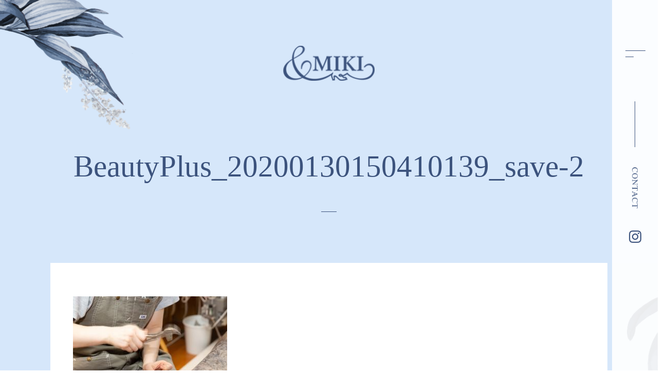

--- FILE ---
content_type: text/html; charset=UTF-8
request_url: https://andmiki.com/concept/beautyplus_20200130150410139_save-2/
body_size: 11919
content:
<!DOCTYPE HTML>
<html>
<head>


<meta http-equiv="Content-Type" content="text/html; charset=utf-8">

<link rel="icon" href="https://andmiki.com/wp-content/themes/andmiki/img/favicon.ico">
	
<meta name="viewport" content="width=device-width, initial-scale=1">
	<style>img:is([sizes="auto" i], [sizes^="auto," i]) { contain-intrinsic-size: 3000px 1500px }</style>
	
		<!-- All in One SEO 4.8.3.2 - aioseo.com -->
		<title>BeautyPlus_20200130150410139_save-2 | &amp;MIKI</title>
	<meta name="robots" content="max-image-preview:large" />
	<meta name="google-site-verification" content="UA-117569665-1" />
	<link rel="canonical" href="https://andmiki.com/concept/beautyplus_20200130150410139_save-2/" />
	<meta name="generator" content="All in One SEO (AIOSEO) 4.8.3.2" />
		<meta property="og:locale" content="ja_JP" />
		<meta property="og:site_name" content="&amp;MIKI" />
		<meta property="og:type" content="article" />
		<meta property="og:title" content="BeautyPlus_20200130150410139_save-2 | &amp;MIKI" />
		<meta property="og:url" content="https://andmiki.com/concept/beautyplus_20200130150410139_save-2/" />
		<meta property="og:image" content="https://andmiki.com/wp-content/uploads/CN4A1911.jpg" />
		<meta property="og:image:secure_url" content="https://andmiki.com/wp-content/uploads/CN4A1911.jpg" />
		<meta property="og:image:width" content="2000" />
		<meta property="og:image:height" content="1333" />
		<meta property="article:published_time" content="2020-01-30T06:25:01+00:00" />
		<meta property="article:modified_time" content="2020-01-30T06:25:01+00:00" />
		<meta name="twitter:card" content="summary" />
		<meta name="twitter:title" content="BeautyPlus_20200130150410139_save-2 | &amp;MIKI" />
		<meta name="twitter:image" content="https://andmiki.com/wp-content/uploads/CN4A1911.jpg" />
		<script type="application/ld+json" class="aioseo-schema">
			{"@context":"https:\/\/schema.org","@graph":[{"@type":"BreadcrumbList","@id":"https:\/\/andmiki.com\/concept\/beautyplus_20200130150410139_save-2\/#breadcrumblist","itemListElement":[{"@type":"ListItem","@id":"https:\/\/andmiki.com#listItem","position":1,"name":"\u30db\u30fc\u30e0","item":"https:\/\/andmiki.com","nextItem":{"@type":"ListItem","@id":"https:\/\/andmiki.com\/concept\/beautyplus_20200130150410139_save-2\/#listItem","name":"BeautyPlus_20200130150410139_save-2"}},{"@type":"ListItem","@id":"https:\/\/andmiki.com\/concept\/beautyplus_20200130150410139_save-2\/#listItem","position":2,"name":"BeautyPlus_20200130150410139_save-2","previousItem":{"@type":"ListItem","@id":"https:\/\/andmiki.com#listItem","name":"\u30db\u30fc\u30e0"}}]},{"@type":"ItemPage","@id":"https:\/\/andmiki.com\/concept\/beautyplus_20200130150410139_save-2\/#itempage","url":"https:\/\/andmiki.com\/concept\/beautyplus_20200130150410139_save-2\/","name":"BeautyPlus_20200130150410139_save-2 | &MIKI","inLanguage":"ja","isPartOf":{"@id":"https:\/\/andmiki.com\/#website"},"breadcrumb":{"@id":"https:\/\/andmiki.com\/concept\/beautyplus_20200130150410139_save-2\/#breadcrumblist"},"author":{"@id":"https:\/\/andmiki.com\/author\/andmiki\/#author"},"creator":{"@id":"https:\/\/andmiki.com\/author\/andmiki\/#author"},"datePublished":"2020-01-30T15:25:01+09:00","dateModified":"2020-01-30T15:25:01+09:00"},{"@type":"Organization","@id":"https:\/\/andmiki.com\/#organization","name":"&MIKI","description":"\u304a\u3057\u3083\u308c\u306a\u30aa\u30fc\u30c0\u30fc\u30e1\u30a4\u30c9\u6574\u5f62\u533b\u7642\u9774","url":"https:\/\/andmiki.com\/"},{"@type":"Person","@id":"https:\/\/andmiki.com\/author\/andmiki\/#author","url":"https:\/\/andmiki.com\/author\/andmiki\/","name":"andmiki"},{"@type":"WebSite","@id":"https:\/\/andmiki.com\/#website","url":"https:\/\/andmiki.com\/","name":"&MIKI","description":"\u304a\u3057\u3083\u308c\u306a\u30aa\u30fc\u30c0\u30fc\u30e1\u30a4\u30c9\u6574\u5f62\u533b\u7642\u9774","inLanguage":"ja","publisher":{"@id":"https:\/\/andmiki.com\/#organization"}}]}
		</script>
		<!-- All in One SEO -->

<link rel='dns-prefetch' href='//stats.wp.com' />
		<!-- This site uses the Google Analytics by MonsterInsights plugin v9.11.1 - Using Analytics tracking - https://www.monsterinsights.com/ -->
		<!-- Note: MonsterInsights is not currently configured on this site. The site owner needs to authenticate with Google Analytics in the MonsterInsights settings panel. -->
					<!-- No tracking code set -->
				<!-- / Google Analytics by MonsterInsights -->
		<script type="text/javascript">
/* <![CDATA[ */
window._wpemojiSettings = {"baseUrl":"https:\/\/s.w.org\/images\/core\/emoji\/16.0.1\/72x72\/","ext":".png","svgUrl":"https:\/\/s.w.org\/images\/core\/emoji\/16.0.1\/svg\/","svgExt":".svg","source":{"concatemoji":"https:\/\/andmiki.com\/wp-includes\/js\/wp-emoji-release.min.js?ver=6.8.3"}};
/*! This file is auto-generated */
!function(s,n){var o,i,e;function c(e){try{var t={supportTests:e,timestamp:(new Date).valueOf()};sessionStorage.setItem(o,JSON.stringify(t))}catch(e){}}function p(e,t,n){e.clearRect(0,0,e.canvas.width,e.canvas.height),e.fillText(t,0,0);var t=new Uint32Array(e.getImageData(0,0,e.canvas.width,e.canvas.height).data),a=(e.clearRect(0,0,e.canvas.width,e.canvas.height),e.fillText(n,0,0),new Uint32Array(e.getImageData(0,0,e.canvas.width,e.canvas.height).data));return t.every(function(e,t){return e===a[t]})}function u(e,t){e.clearRect(0,0,e.canvas.width,e.canvas.height),e.fillText(t,0,0);for(var n=e.getImageData(16,16,1,1),a=0;a<n.data.length;a++)if(0!==n.data[a])return!1;return!0}function f(e,t,n,a){switch(t){case"flag":return n(e,"\ud83c\udff3\ufe0f\u200d\u26a7\ufe0f","\ud83c\udff3\ufe0f\u200b\u26a7\ufe0f")?!1:!n(e,"\ud83c\udde8\ud83c\uddf6","\ud83c\udde8\u200b\ud83c\uddf6")&&!n(e,"\ud83c\udff4\udb40\udc67\udb40\udc62\udb40\udc65\udb40\udc6e\udb40\udc67\udb40\udc7f","\ud83c\udff4\u200b\udb40\udc67\u200b\udb40\udc62\u200b\udb40\udc65\u200b\udb40\udc6e\u200b\udb40\udc67\u200b\udb40\udc7f");case"emoji":return!a(e,"\ud83e\udedf")}return!1}function g(e,t,n,a){var r="undefined"!=typeof WorkerGlobalScope&&self instanceof WorkerGlobalScope?new OffscreenCanvas(300,150):s.createElement("canvas"),o=r.getContext("2d",{willReadFrequently:!0}),i=(o.textBaseline="top",o.font="600 32px Arial",{});return e.forEach(function(e){i[e]=t(o,e,n,a)}),i}function t(e){var t=s.createElement("script");t.src=e,t.defer=!0,s.head.appendChild(t)}"undefined"!=typeof Promise&&(o="wpEmojiSettingsSupports",i=["flag","emoji"],n.supports={everything:!0,everythingExceptFlag:!0},e=new Promise(function(e){s.addEventListener("DOMContentLoaded",e,{once:!0})}),new Promise(function(t){var n=function(){try{var e=JSON.parse(sessionStorage.getItem(o));if("object"==typeof e&&"number"==typeof e.timestamp&&(new Date).valueOf()<e.timestamp+604800&&"object"==typeof e.supportTests)return e.supportTests}catch(e){}return null}();if(!n){if("undefined"!=typeof Worker&&"undefined"!=typeof OffscreenCanvas&&"undefined"!=typeof URL&&URL.createObjectURL&&"undefined"!=typeof Blob)try{var e="postMessage("+g.toString()+"("+[JSON.stringify(i),f.toString(),p.toString(),u.toString()].join(",")+"));",a=new Blob([e],{type:"text/javascript"}),r=new Worker(URL.createObjectURL(a),{name:"wpTestEmojiSupports"});return void(r.onmessage=function(e){c(n=e.data),r.terminate(),t(n)})}catch(e){}c(n=g(i,f,p,u))}t(n)}).then(function(e){for(var t in e)n.supports[t]=e[t],n.supports.everything=n.supports.everything&&n.supports[t],"flag"!==t&&(n.supports.everythingExceptFlag=n.supports.everythingExceptFlag&&n.supports[t]);n.supports.everythingExceptFlag=n.supports.everythingExceptFlag&&!n.supports.flag,n.DOMReady=!1,n.readyCallback=function(){n.DOMReady=!0}}).then(function(){return e}).then(function(){var e;n.supports.everything||(n.readyCallback(),(e=n.source||{}).concatemoji?t(e.concatemoji):e.wpemoji&&e.twemoji&&(t(e.twemoji),t(e.wpemoji)))}))}((window,document),window._wpemojiSettings);
/* ]]> */
</script>
<style id='wp-emoji-styles-inline-css' type='text/css'>

	img.wp-smiley, img.emoji {
		display: inline !important;
		border: none !important;
		box-shadow: none !important;
		height: 1em !important;
		width: 1em !important;
		margin: 0 0.07em !important;
		vertical-align: -0.1em !important;
		background: none !important;
		padding: 0 !important;
	}
</style>
<link rel='stylesheet' id='wp-block-library-css' href='https://andmiki.com/wp-includes/css/dist/block-library/style.min.css?ver=6.8.3' type='text/css' media='all' />
<style id='classic-theme-styles-inline-css' type='text/css'>
/*! This file is auto-generated */
.wp-block-button__link{color:#fff;background-color:#32373c;border-radius:9999px;box-shadow:none;text-decoration:none;padding:calc(.667em + 2px) calc(1.333em + 2px);font-size:1.125em}.wp-block-file__button{background:#32373c;color:#fff;text-decoration:none}
</style>
<style id='xo-event-calendar-event-calendar-style-inline-css' type='text/css'>
.xo-event-calendar{font-family:Helvetica Neue,Helvetica,Hiragino Kaku Gothic ProN,Meiryo,MS PGothic,sans-serif;overflow:auto;position:relative}.xo-event-calendar td,.xo-event-calendar th{padding:0!important}.xo-event-calendar .calendar:nth-child(n+2) .month-next,.xo-event-calendar .calendar:nth-child(n+2) .month-prev{visibility:hidden}.xo-event-calendar table{background-color:transparent;border-collapse:separate;border-spacing:0;color:#333;margin:0;padding:0;table-layout:fixed;width:100%}.xo-event-calendar table caption,.xo-event-calendar table tbody,.xo-event-calendar table td,.xo-event-calendar table tfoot,.xo-event-calendar table th,.xo-event-calendar table thead,.xo-event-calendar table tr{background:transparent;border:0;margin:0;opacity:1;outline:0;padding:0;vertical-align:baseline}.xo-event-calendar table table tr{display:table-row}.xo-event-calendar table table td,.xo-event-calendar table table th{display:table-cell;padding:0}.xo-event-calendar table.xo-month{border:1px solid #ccc;border-right-width:0;margin:0 0 8px;padding:0}.xo-event-calendar table.xo-month td,.xo-event-calendar table.xo-month th{background-color:#fff;border:1px solid #ccc;padding:0}.xo-event-calendar table.xo-month caption{caption-side:top}.xo-event-calendar table.xo-month .month-header{display:flex;flex-flow:wrap;justify-content:center;margin:4px 0}.xo-event-calendar table.xo-month .month-header>span{flex-grow:1;text-align:center}.xo-event-calendar table.xo-month button{background-color:transparent;border:0;box-shadow:none;color:#333;cursor:pointer;margin:0;overflow:hidden;padding:0;text-shadow:none;width:38px}.xo-event-calendar table.xo-month button[disabled]{cursor:default;opacity:.3}.xo-event-calendar table.xo-month button>span{text-align:center;vertical-align:middle}.xo-event-calendar table.xo-month button span.nav-prev{border-bottom:2px solid #333;border-left:2px solid #333;display:inline-block;font-size:0;height:13px;transform:rotate(45deg);width:13px}.xo-event-calendar table.xo-month button span.nav-next{border-right:2px solid #333;border-top:2px solid #333;display:inline-block;font-size:0;height:13px;transform:rotate(45deg);width:13px}.xo-event-calendar table.xo-month button:hover span.nav-next,.xo-event-calendar table.xo-month button:hover span.nav-prev{border-width:3px}.xo-event-calendar table.xo-month>thead th{border-width:0 1px 0 0;color:#333;font-size:.9em;font-weight:700;padding:1px 0;text-align:center}.xo-event-calendar table.xo-month>thead th.sunday{color:#d00}.xo-event-calendar table.xo-month>thead th.saturday{color:#00d}.xo-event-calendar table.xo-month .month-week{border:0;overflow:hidden;padding:0;position:relative;width:100%}.xo-event-calendar table.xo-month .month-week table{border:0;margin:0;padding:0}.xo-event-calendar table.xo-month .month-dayname{border-width:1px 0 0 1px;bottom:0;left:0;position:absolute;right:0;top:0}.xo-event-calendar table.xo-month .month-dayname td{border-width:1px 1px 0 0;padding:0}.xo-event-calendar table.xo-month .month-dayname td div{border-width:1px 1px 0 0;font-size:100%;height:1000px;line-height:1.2em;padding:4px;text-align:right}.xo-event-calendar table.xo-month .month-dayname td div.other-month{opacity:.6}.xo-event-calendar table.xo-month .month-dayname td div.today{color:#00d;font-weight:700}.xo-event-calendar table.xo-month .month-dayname-space{height:1.5em;position:relative;top:0}.xo-event-calendar table.xo-month .month-event{background-color:transparent;position:relative;top:0}.xo-event-calendar table.xo-month .month-event td{background-color:transparent;border-width:0 1px 0 0;padding:0 1px 2px}.xo-event-calendar table.xo-month .month-event-space{background-color:transparent;height:1.5em}.xo-event-calendar table.xo-month .month-event-space td{border-width:0 1px 0 0}.xo-event-calendar table.xo-month .month-event tr,.xo-event-calendar table.xo-month .month-event-space tr{background-color:transparent}.xo-event-calendar table.xo-month .month-event-title{background-color:#ccc;border-radius:3px;color:#666;display:block;font-size:.8em;margin:1px;overflow:hidden;padding:0 4px;text-align:left;white-space:nowrap}.xo-event-calendar p.holiday-title{font-size:90%;margin:0;padding:2px 0;vertical-align:middle}.xo-event-calendar p.holiday-title span{border:1px solid #ccc;margin:0 6px 0 0;padding:0 0 0 18px}.xo-event-calendar .loading-animation{left:50%;margin:-20px 0 0 -20px;position:absolute;top:50%}@media(min-width:600px){.xo-event-calendar .calendars.columns-2{-moz-column-gap:15px;column-gap:15px;display:grid;grid-template-columns:repeat(2,1fr);row-gap:5px}.xo-event-calendar .calendars.columns-2 .month-next,.xo-event-calendar .calendars.columns-2 .month-prev{visibility:hidden}.xo-event-calendar .calendars.columns-2 .calendar:first-child .month-prev,.xo-event-calendar .calendars.columns-2 .calendar:nth-child(2) .month-next{visibility:visible}.xo-event-calendar .calendars.columns-3{-moz-column-gap:15px;column-gap:15px;display:grid;grid-template-columns:repeat(3,1fr);row-gap:5px}.xo-event-calendar .calendars.columns-3 .month-next,.xo-event-calendar .calendars.columns-3 .month-prev{visibility:hidden}.xo-event-calendar .calendars.columns-3 .calendar:first-child .month-prev,.xo-event-calendar .calendars.columns-3 .calendar:nth-child(3) .month-next{visibility:visible}.xo-event-calendar .calendars.columns-4{-moz-column-gap:15px;column-gap:15px;display:grid;grid-template-columns:repeat(4,1fr);row-gap:5px}.xo-event-calendar .calendars.columns-4 .month-next,.xo-event-calendar .calendars.columns-4 .month-prev{visibility:hidden}.xo-event-calendar .calendars.columns-4 .calendar:first-child .month-prev,.xo-event-calendar .calendars.columns-4 .calendar:nth-child(4) .month-next{visibility:visible}}.xo-event-calendar.xo-calendar-loading .xo-months{opacity:.5}.xo-event-calendar.xo-calendar-loading .loading-animation{animation:loadingCircRot .8s linear infinite;border:5px solid rgba(0,0,0,.2);border-radius:50%;border-top-color:#4285f4;height:40px;width:40px}@keyframes loadingCircRot{0%{transform:rotate(0deg)}to{transform:rotate(359deg)}}.xo-event-calendar.is-style-legacy table.xo-month .month-header>span{font-size:120%;line-height:28px}.xo-event-calendar.is-style-regular table.xo-month button:not(:hover):not(:active):not(.has-background){background-color:transparent;color:#333}.xo-event-calendar.is-style-regular table.xo-month button>span{text-align:center;vertical-align:middle}.xo-event-calendar.is-style-regular table.xo-month button>span:not(.dashicons){font-size:2em;overflow:hidden;text-indent:100%;white-space:nowrap}.xo-event-calendar.is-style-regular table.xo-month .month-next,.xo-event-calendar.is-style-regular table.xo-month .month-prev{height:2em;width:2em}.xo-event-calendar.is-style-regular table.xo-month .month-header{align-items:center;display:flex;justify-content:center;padding:.2em 0}.xo-event-calendar.is-style-regular table.xo-month .month-header .calendar-caption{flex-grow:1}.xo-event-calendar.is-style-regular table.xo-month .month-header>span{font-size:1.1em}.xo-event-calendar.is-style-regular table.xo-month>thead th{background:#fafafa;font-size:.8em}.xo-event-calendar.is-style-regular table.xo-month .month-dayname td div{font-size:1em;padding:.2em}.xo-event-calendar.is-style-regular table.xo-month .month-dayname td div.today{color:#339;font-weight:700}.xo-event-calendar.is-style-regular .holiday-titles{display:inline-flex;flex-wrap:wrap;gap:.25em 1em}.xo-event-calendar.is-style-regular p.holiday-title{font-size:.875em;margin:0 0 .5em}.xo-event-calendar.is-style-regular p.holiday-title span{margin:0 .25em 0 0;padding:0 0 0 1.25em}

</style>
<style id='xo-event-calendar-simple-calendar-style-inline-css' type='text/css'>
.xo-simple-calendar{box-sizing:border-box;font-family:Helvetica Neue,Helvetica,Hiragino Kaku Gothic ProN,Meiryo,MS PGothic,sans-serif;margin:0;padding:0;position:relative}.xo-simple-calendar td,.xo-simple-calendar th{padding:0!important}.xo-simple-calendar .calendar:nth-child(n+2) .month-next,.xo-simple-calendar .calendar:nth-child(n+2) .month-prev{visibility:hidden}.xo-simple-calendar .calendar table.month{border:0;border-collapse:separate;border-spacing:1px;box-sizing:border-box;margin:0 0 .5em;min-width:auto;outline:0;padding:0;table-layout:fixed;width:100%}.xo-simple-calendar .calendar table.month caption,.xo-simple-calendar .calendar table.month tbody,.xo-simple-calendar .calendar table.month td,.xo-simple-calendar .calendar table.month tfoot,.xo-simple-calendar .calendar table.month th,.xo-simple-calendar .calendar table.month thead,.xo-simple-calendar .calendar table.month tr{background:transparent;border:0;margin:0;opacity:1;outline:0;padding:0;vertical-align:baseline}.xo-simple-calendar .calendar table.month caption{caption-side:top;font-size:1.1em}.xo-simple-calendar .calendar table.month .month-header{align-items:center;display:flex;justify-content:center;width:100%}.xo-simple-calendar .calendar table.month .month-header .month-title{flex-grow:1;font-size:1em;font-weight:400;letter-spacing:.1em;line-height:1em;padding:0;text-align:center}.xo-simple-calendar .calendar table.month .month-header button{background:none;background-color:transparent;border:0;font-size:1.4em;line-height:1.4em;margin:0;outline-offset:0;padding:0;width:1.4em}.xo-simple-calendar .calendar table.month .month-header button:not(:hover):not(:active):not(.has-background){background-color:transparent}.xo-simple-calendar .calendar table.month .month-header button:hover{opacity:.6}.xo-simple-calendar .calendar table.month .month-header button:disabled{cursor:auto;opacity:.3}.xo-simple-calendar .calendar table.month .month-header .month-next,.xo-simple-calendar .calendar table.month .month-header .month-prev{background-color:transparent;color:#333;cursor:pointer}.xo-simple-calendar .calendar table.month tr{background:transparent;border:0;outline:0}.xo-simple-calendar .calendar table.month td,.xo-simple-calendar .calendar table.month th{background:transparent;border:0;outline:0;text-align:center;vertical-align:middle;word-break:normal}.xo-simple-calendar .calendar table.month th{font-size:.8em;font-weight:700}.xo-simple-calendar .calendar table.month td{font-size:1em;font-weight:400}.xo-simple-calendar .calendar table.month .day.holiday{color:#333}.xo-simple-calendar .calendar table.month .day.other{opacity:.3}.xo-simple-calendar .calendar table.month .day>span{box-sizing:border-box;display:inline-block;padding:.2em;width:100%}.xo-simple-calendar .calendar table.month th>span{color:#333}.xo-simple-calendar .calendar table.month .day.sun>span,.xo-simple-calendar .calendar table.month th.sun>span{color:#ec0220}.xo-simple-calendar .calendar table.month .day.sat>span,.xo-simple-calendar .calendar table.month th.sat>span{color:#0069de}.xo-simple-calendar .calendars-footer{margin:.5em;padding:0}.xo-simple-calendar .calendars-footer ul.holiday-titles{border:0;display:inline-flex;flex-wrap:wrap;gap:.25em 1em;margin:0;outline:0;padding:0}.xo-simple-calendar .calendars-footer ul.holiday-titles li{border:0;list-style:none;margin:0;outline:0;padding:0}.xo-simple-calendar .calendars-footer ul.holiday-titles li:after,.xo-simple-calendar .calendars-footer ul.holiday-titles li:before{content:none}.xo-simple-calendar .calendars-footer ul.holiday-titles .mark{border-radius:50%;display:inline-block;height:1.2em;vertical-align:middle;width:1.2em}.xo-simple-calendar .calendars-footer ul.holiday-titles .title{font-size:.7em;vertical-align:middle}@media(min-width:600px){.xo-simple-calendar .calendars.columns-2{-moz-column-gap:15px;column-gap:15px;display:grid;grid-template-columns:repeat(2,1fr);row-gap:5px}.xo-simple-calendar .calendars.columns-2 .month-next,.xo-simple-calendar .calendars.columns-2 .month-prev{visibility:hidden}.xo-simple-calendar .calendars.columns-2 .calendar:first-child .month-prev,.xo-simple-calendar .calendars.columns-2 .calendar:nth-child(2) .month-next{visibility:visible}.xo-simple-calendar .calendars.columns-3{-moz-column-gap:15px;column-gap:15px;display:grid;grid-template-columns:repeat(3,1fr);row-gap:5px}.xo-simple-calendar .calendars.columns-3 .month-next,.xo-simple-calendar .calendars.columns-3 .month-prev{visibility:hidden}.xo-simple-calendar .calendars.columns-3 .calendar:first-child .month-prev,.xo-simple-calendar .calendars.columns-3 .calendar:nth-child(3) .month-next{visibility:visible}.xo-simple-calendar .calendars.columns-4{-moz-column-gap:15px;column-gap:15px;display:grid;grid-template-columns:repeat(4,1fr);row-gap:5px}.xo-simple-calendar .calendars.columns-4 .month-next,.xo-simple-calendar .calendars.columns-4 .month-prev{visibility:hidden}.xo-simple-calendar .calendars.columns-4 .calendar:first-child .month-prev,.xo-simple-calendar .calendars.columns-4 .calendar:nth-child(4) .month-next{visibility:visible}}.xo-simple-calendar .calendar-loading-animation{left:50%;margin:-20px 0 0 -20px;position:absolute;top:50%}.xo-simple-calendar.xo-calendar-loading .calendars{opacity:.3}.xo-simple-calendar.xo-calendar-loading .calendar-loading-animation{animation:SimpleCalendarLoadingCircRot .8s linear infinite;border:5px solid rgba(0,0,0,.2);border-radius:50%;border-top-color:#4285f4;height:40px;width:40px}@keyframes SimpleCalendarLoadingCircRot{0%{transform:rotate(0deg)}to{transform:rotate(359deg)}}.xo-simple-calendar.is-style-regular table.month{border-collapse:collapse;border-spacing:0}.xo-simple-calendar.is-style-regular table.month tr{border:0}.xo-simple-calendar.is-style-regular table.month .day>span{border-radius:50%;line-height:2em;padding:.1em;width:2.2em}.xo-simple-calendar.is-style-frame table.month{background:transparent;border-collapse:collapse;border-spacing:0}.xo-simple-calendar.is-style-frame table.month thead tr{background:#eee}.xo-simple-calendar.is-style-frame table.month tbody tr{background:#fff}.xo-simple-calendar.is-style-frame table.month td,.xo-simple-calendar.is-style-frame table.month th{border:1px solid #ccc}.xo-simple-calendar.is-style-frame .calendars-footer{margin:8px 0}.xo-simple-calendar.is-style-frame .calendars-footer ul.holiday-titles .mark{border:1px solid #ccc;border-radius:0}

</style>
<link rel='stylesheet' id='mediaelement-css' href='https://andmiki.com/wp-includes/js/mediaelement/mediaelementplayer-legacy.min.css?ver=4.2.17' type='text/css' media='all' />
<link rel='stylesheet' id='wp-mediaelement-css' href='https://andmiki.com/wp-includes/js/mediaelement/wp-mediaelement.min.css?ver=6.8.3' type='text/css' media='all' />
<style id='jetpack-sharing-buttons-style-inline-css' type='text/css'>
.jetpack-sharing-buttons__services-list{display:flex;flex-direction:row;flex-wrap:wrap;gap:0;list-style-type:none;margin:5px;padding:0}.jetpack-sharing-buttons__services-list.has-small-icon-size{font-size:12px}.jetpack-sharing-buttons__services-list.has-normal-icon-size{font-size:16px}.jetpack-sharing-buttons__services-list.has-large-icon-size{font-size:24px}.jetpack-sharing-buttons__services-list.has-huge-icon-size{font-size:36px}@media print{.jetpack-sharing-buttons__services-list{display:none!important}}.editor-styles-wrapper .wp-block-jetpack-sharing-buttons{gap:0;padding-inline-start:0}ul.jetpack-sharing-buttons__services-list.has-background{padding:1.25em 2.375em}
</style>
<style id='global-styles-inline-css' type='text/css'>
:root{--wp--preset--aspect-ratio--square: 1;--wp--preset--aspect-ratio--4-3: 4/3;--wp--preset--aspect-ratio--3-4: 3/4;--wp--preset--aspect-ratio--3-2: 3/2;--wp--preset--aspect-ratio--2-3: 2/3;--wp--preset--aspect-ratio--16-9: 16/9;--wp--preset--aspect-ratio--9-16: 9/16;--wp--preset--color--black: #000000;--wp--preset--color--cyan-bluish-gray: #abb8c3;--wp--preset--color--white: #ffffff;--wp--preset--color--pale-pink: #f78da7;--wp--preset--color--vivid-red: #cf2e2e;--wp--preset--color--luminous-vivid-orange: #ff6900;--wp--preset--color--luminous-vivid-amber: #fcb900;--wp--preset--color--light-green-cyan: #7bdcb5;--wp--preset--color--vivid-green-cyan: #00d084;--wp--preset--color--pale-cyan-blue: #8ed1fc;--wp--preset--color--vivid-cyan-blue: #0693e3;--wp--preset--color--vivid-purple: #9b51e0;--wp--preset--gradient--vivid-cyan-blue-to-vivid-purple: linear-gradient(135deg,rgba(6,147,227,1) 0%,rgb(155,81,224) 100%);--wp--preset--gradient--light-green-cyan-to-vivid-green-cyan: linear-gradient(135deg,rgb(122,220,180) 0%,rgb(0,208,130) 100%);--wp--preset--gradient--luminous-vivid-amber-to-luminous-vivid-orange: linear-gradient(135deg,rgba(252,185,0,1) 0%,rgba(255,105,0,1) 100%);--wp--preset--gradient--luminous-vivid-orange-to-vivid-red: linear-gradient(135deg,rgba(255,105,0,1) 0%,rgb(207,46,46) 100%);--wp--preset--gradient--very-light-gray-to-cyan-bluish-gray: linear-gradient(135deg,rgb(238,238,238) 0%,rgb(169,184,195) 100%);--wp--preset--gradient--cool-to-warm-spectrum: linear-gradient(135deg,rgb(74,234,220) 0%,rgb(151,120,209) 20%,rgb(207,42,186) 40%,rgb(238,44,130) 60%,rgb(251,105,98) 80%,rgb(254,248,76) 100%);--wp--preset--gradient--blush-light-purple: linear-gradient(135deg,rgb(255,206,236) 0%,rgb(152,150,240) 100%);--wp--preset--gradient--blush-bordeaux: linear-gradient(135deg,rgb(254,205,165) 0%,rgb(254,45,45) 50%,rgb(107,0,62) 100%);--wp--preset--gradient--luminous-dusk: linear-gradient(135deg,rgb(255,203,112) 0%,rgb(199,81,192) 50%,rgb(65,88,208) 100%);--wp--preset--gradient--pale-ocean: linear-gradient(135deg,rgb(255,245,203) 0%,rgb(182,227,212) 50%,rgb(51,167,181) 100%);--wp--preset--gradient--electric-grass: linear-gradient(135deg,rgb(202,248,128) 0%,rgb(113,206,126) 100%);--wp--preset--gradient--midnight: linear-gradient(135deg,rgb(2,3,129) 0%,rgb(40,116,252) 100%);--wp--preset--font-size--small: 13px;--wp--preset--font-size--medium: 20px;--wp--preset--font-size--large: 36px;--wp--preset--font-size--x-large: 42px;--wp--preset--spacing--20: 0.44rem;--wp--preset--spacing--30: 0.67rem;--wp--preset--spacing--40: 1rem;--wp--preset--spacing--50: 1.5rem;--wp--preset--spacing--60: 2.25rem;--wp--preset--spacing--70: 3.38rem;--wp--preset--spacing--80: 5.06rem;--wp--preset--shadow--natural: 6px 6px 9px rgba(0, 0, 0, 0.2);--wp--preset--shadow--deep: 12px 12px 50px rgba(0, 0, 0, 0.4);--wp--preset--shadow--sharp: 6px 6px 0px rgba(0, 0, 0, 0.2);--wp--preset--shadow--outlined: 6px 6px 0px -3px rgba(255, 255, 255, 1), 6px 6px rgba(0, 0, 0, 1);--wp--preset--shadow--crisp: 6px 6px 0px rgba(0, 0, 0, 1);}:where(.is-layout-flex){gap: 0.5em;}:where(.is-layout-grid){gap: 0.5em;}body .is-layout-flex{display: flex;}.is-layout-flex{flex-wrap: wrap;align-items: center;}.is-layout-flex > :is(*, div){margin: 0;}body .is-layout-grid{display: grid;}.is-layout-grid > :is(*, div){margin: 0;}:where(.wp-block-columns.is-layout-flex){gap: 2em;}:where(.wp-block-columns.is-layout-grid){gap: 2em;}:where(.wp-block-post-template.is-layout-flex){gap: 1.25em;}:where(.wp-block-post-template.is-layout-grid){gap: 1.25em;}.has-black-color{color: var(--wp--preset--color--black) !important;}.has-cyan-bluish-gray-color{color: var(--wp--preset--color--cyan-bluish-gray) !important;}.has-white-color{color: var(--wp--preset--color--white) !important;}.has-pale-pink-color{color: var(--wp--preset--color--pale-pink) !important;}.has-vivid-red-color{color: var(--wp--preset--color--vivid-red) !important;}.has-luminous-vivid-orange-color{color: var(--wp--preset--color--luminous-vivid-orange) !important;}.has-luminous-vivid-amber-color{color: var(--wp--preset--color--luminous-vivid-amber) !important;}.has-light-green-cyan-color{color: var(--wp--preset--color--light-green-cyan) !important;}.has-vivid-green-cyan-color{color: var(--wp--preset--color--vivid-green-cyan) !important;}.has-pale-cyan-blue-color{color: var(--wp--preset--color--pale-cyan-blue) !important;}.has-vivid-cyan-blue-color{color: var(--wp--preset--color--vivid-cyan-blue) !important;}.has-vivid-purple-color{color: var(--wp--preset--color--vivid-purple) !important;}.has-black-background-color{background-color: var(--wp--preset--color--black) !important;}.has-cyan-bluish-gray-background-color{background-color: var(--wp--preset--color--cyan-bluish-gray) !important;}.has-white-background-color{background-color: var(--wp--preset--color--white) !important;}.has-pale-pink-background-color{background-color: var(--wp--preset--color--pale-pink) !important;}.has-vivid-red-background-color{background-color: var(--wp--preset--color--vivid-red) !important;}.has-luminous-vivid-orange-background-color{background-color: var(--wp--preset--color--luminous-vivid-orange) !important;}.has-luminous-vivid-amber-background-color{background-color: var(--wp--preset--color--luminous-vivid-amber) !important;}.has-light-green-cyan-background-color{background-color: var(--wp--preset--color--light-green-cyan) !important;}.has-vivid-green-cyan-background-color{background-color: var(--wp--preset--color--vivid-green-cyan) !important;}.has-pale-cyan-blue-background-color{background-color: var(--wp--preset--color--pale-cyan-blue) !important;}.has-vivid-cyan-blue-background-color{background-color: var(--wp--preset--color--vivid-cyan-blue) !important;}.has-vivid-purple-background-color{background-color: var(--wp--preset--color--vivid-purple) !important;}.has-black-border-color{border-color: var(--wp--preset--color--black) !important;}.has-cyan-bluish-gray-border-color{border-color: var(--wp--preset--color--cyan-bluish-gray) !important;}.has-white-border-color{border-color: var(--wp--preset--color--white) !important;}.has-pale-pink-border-color{border-color: var(--wp--preset--color--pale-pink) !important;}.has-vivid-red-border-color{border-color: var(--wp--preset--color--vivid-red) !important;}.has-luminous-vivid-orange-border-color{border-color: var(--wp--preset--color--luminous-vivid-orange) !important;}.has-luminous-vivid-amber-border-color{border-color: var(--wp--preset--color--luminous-vivid-amber) !important;}.has-light-green-cyan-border-color{border-color: var(--wp--preset--color--light-green-cyan) !important;}.has-vivid-green-cyan-border-color{border-color: var(--wp--preset--color--vivid-green-cyan) !important;}.has-pale-cyan-blue-border-color{border-color: var(--wp--preset--color--pale-cyan-blue) !important;}.has-vivid-cyan-blue-border-color{border-color: var(--wp--preset--color--vivid-cyan-blue) !important;}.has-vivid-purple-border-color{border-color: var(--wp--preset--color--vivid-purple) !important;}.has-vivid-cyan-blue-to-vivid-purple-gradient-background{background: var(--wp--preset--gradient--vivid-cyan-blue-to-vivid-purple) !important;}.has-light-green-cyan-to-vivid-green-cyan-gradient-background{background: var(--wp--preset--gradient--light-green-cyan-to-vivid-green-cyan) !important;}.has-luminous-vivid-amber-to-luminous-vivid-orange-gradient-background{background: var(--wp--preset--gradient--luminous-vivid-amber-to-luminous-vivid-orange) !important;}.has-luminous-vivid-orange-to-vivid-red-gradient-background{background: var(--wp--preset--gradient--luminous-vivid-orange-to-vivid-red) !important;}.has-very-light-gray-to-cyan-bluish-gray-gradient-background{background: var(--wp--preset--gradient--very-light-gray-to-cyan-bluish-gray) !important;}.has-cool-to-warm-spectrum-gradient-background{background: var(--wp--preset--gradient--cool-to-warm-spectrum) !important;}.has-blush-light-purple-gradient-background{background: var(--wp--preset--gradient--blush-light-purple) !important;}.has-blush-bordeaux-gradient-background{background: var(--wp--preset--gradient--blush-bordeaux) !important;}.has-luminous-dusk-gradient-background{background: var(--wp--preset--gradient--luminous-dusk) !important;}.has-pale-ocean-gradient-background{background: var(--wp--preset--gradient--pale-ocean) !important;}.has-electric-grass-gradient-background{background: var(--wp--preset--gradient--electric-grass) !important;}.has-midnight-gradient-background{background: var(--wp--preset--gradient--midnight) !important;}.has-small-font-size{font-size: var(--wp--preset--font-size--small) !important;}.has-medium-font-size{font-size: var(--wp--preset--font-size--medium) !important;}.has-large-font-size{font-size: var(--wp--preset--font-size--large) !important;}.has-x-large-font-size{font-size: var(--wp--preset--font-size--x-large) !important;}
:where(.wp-block-post-template.is-layout-flex){gap: 1.25em;}:where(.wp-block-post-template.is-layout-grid){gap: 1.25em;}
:where(.wp-block-columns.is-layout-flex){gap: 2em;}:where(.wp-block-columns.is-layout-grid){gap: 2em;}
:root :where(.wp-block-pullquote){font-size: 1.5em;line-height: 1.6;}
</style>
<link rel='stylesheet' id='contact-form-7-css' href='https://andmiki.com/wp-content/plugins/contact-form-7/includes/css/styles.css?ver=6.0.6' type='text/css' media='all' />
<link rel='stylesheet' id='dashicons-css' href='https://andmiki.com/wp-includes/css/dashicons.min.css?ver=6.8.3' type='text/css' media='all' />
<link rel='stylesheet' id='xo-event-calendar-css' href='https://andmiki.com/wp-content/plugins/xo-event-calendar/css/xo-event-calendar.css?ver=3.2.10' type='text/css' media='all' />
<link rel='stylesheet' id='drawer-style-css' href='https://andmiki.com/wp-content/themes/andmiki/js/drawer/drawer.min.css' type='text/css' media='all' />
<link rel='stylesheet' id='slick-style-css' href='https://andmiki.com/wp-content/themes/andmiki/js/slick/slick.css' type='text/css' media='all' />
<link rel='stylesheet' id='slick-theme-style-css' href='https://andmiki.com/wp-content/themes/andmiki/js/slick/slick-theme.css' type='text/css' media='all' />
<link rel='stylesheet' id='wp-pagenavi-css' href='https://andmiki.com/wp-content/plugins/wp-pagenavi/pagenavi-css.css?ver=2.70' type='text/css' media='all' />
<script type="text/javascript" src="https://andmiki.com/wp-includes/js/jquery/jquery.min.js?ver=3.7.1" id="jquery-core-js"></script>
<script type="text/javascript" src="https://andmiki.com/wp-includes/js/jquery/jquery-migrate.min.js?ver=3.4.1" id="jquery-migrate-js"></script>
<script type="text/javascript" src="https://andmiki.com/wp-content/themes/andmiki/js/drawer/drawer.js?v1.01" id="drawer-jquery-js"></script>
<script type="text/javascript" src="https://andmiki.com/wp-content/themes/andmiki/js/drawer/iscroll.js" id="iscroll-jquery-js"></script>
<script type="text/javascript" src="https://andmiki.com/wp-content/themes/andmiki/js/slick/slick.min.js" id="slick-jquery-js"></script>
<script type="text/javascript" src="https://andmiki.com/wp-content/themes/andmiki/js/smooth-scroll.min.js" id="smooth-jquery-js"></script>
<script type="text/javascript" src="https://andmiki.com/wp-content/themes/andmiki/js/infiniteslidev2.min.js" id="infinite-jquery-js"></script>
<script type="text/javascript" src="https://andmiki.com/wp-content/themes/andmiki/js/common.js?v1.05" id="common-jquery-js"></script>
<link rel="https://api.w.org/" href="https://andmiki.com/wp-json/" /><link rel="alternate" title="JSON" type="application/json" href="https://andmiki.com/wp-json/wp/v2/media/1996" /><link rel="EditURI" type="application/rsd+xml" title="RSD" href="https://andmiki.com/xmlrpc.php?rsd" />
<meta name="generator" content="WordPress 6.8.3" />
<link rel='shortlink' href='https://andmiki.com/?p=1996' />
<link rel="alternate" title="oEmbed (JSON)" type="application/json+oembed" href="https://andmiki.com/wp-json/oembed/1.0/embed?url=https%3A%2F%2Fandmiki.com%2Fconcept%2Fbeautyplus_20200130150410139_save-2%2F" />
<link rel="alternate" title="oEmbed (XML)" type="text/xml+oembed" href="https://andmiki.com/wp-json/oembed/1.0/embed?url=https%3A%2F%2Fandmiki.com%2Fconcept%2Fbeautyplus_20200130150410139_save-2%2F&#038;format=xml" />
	<style>img#wpstats{display:none}</style>
		<link rel="icon" href="https://andmiki.com/wp-content/uploads/cropped-favicon-32x32.png" sizes="32x32" />
<link rel="icon" href="https://andmiki.com/wp-content/uploads/cropped-favicon-192x192.png" sizes="192x192" />
<link rel="apple-touch-icon" href="https://andmiki.com/wp-content/uploads/cropped-favicon-180x180.png" />
<meta name="msapplication-TileImage" content="https://andmiki.com/wp-content/uploads/cropped-favicon-270x270.png" />
  
<link type="text/css" rel="stylesheet" href="https://andmiki.com/wp-content/themes/andmiki/style.css?v1.02.16">
</head>

<body class="drawer drawer--top">   
	<article id="page_default" class="page_body">
		<h2><a href="https://andmiki.com/"><img src="https://andmiki.com/wp-content/themes/andmiki/img/001.png" alt="アンドミキ"></a></h2>
		<h1><span>BeautyPlus_20200130150410139_save-2</span></h1>
		<div id="page_default_lead">
					</div>
		<div id="page_default_body">
			<div class="content_body">
				<p class="attachment"><a href='https://andmiki.com/wp-content/uploads/BeautyPlus_20200130150410139_save-2.jpg'><img fetchpriority="high" decoding="async" width="300" height="300" src="https://andmiki.com/wp-content/uploads/BeautyPlus_20200130150410139_save-2-300x300.jpg" class="attachment-medium size-medium" alt="" srcset="https://andmiki.com/wp-content/uploads/BeautyPlus_20200130150410139_save-2-300x300.jpg 300w, https://andmiki.com/wp-content/uploads/BeautyPlus_20200130150410139_save-2-1024x1024.jpg 1024w, https://andmiki.com/wp-content/uploads/BeautyPlus_20200130150410139_save-2-150x150.jpg 150w, https://andmiki.com/wp-content/uploads/BeautyPlus_20200130150410139_save-2-768x769.jpg 768w, https://andmiki.com/wp-content/uploads/BeautyPlus_20200130150410139_save-2.jpg 1065w" sizes="(max-width: 300px) 100vw, 300px" /></a></p>
			</div>
		</div>
	</article>
	<section id="footer_access">
		<div>
			<h3 class="ss ssr"><img src="https://andmiki.com/wp-content/themes/andmiki/img/041.png" alt="SHOWROOM ACCESS"></h3>
			<h2>
				<span class="eachTextAnime">打ち合わせが楽しくなるような</span>
				<span class="eachTextAnime2">そんな空間を目指しました。</span>
			</h2>
			<p class="ss ssr2">当店の靴づくりはお客様の足型を採るところから始まります。靴の土台となるラストから製作するので著しい変形がある場合でも左右の足の大きさや形が異なっている場合でも製作可能です。すべての工程を一貫して行うためこだわりの靴を製作できます。</p>
			<div>
				<h4 class="ss ssr"><span>アクセス：</span></h4>
				<p class="ss ssr3">お車でお越しの場合…山陽自動車道 龍野ICより4km　 駐車スペース有り</p>
				<p class="ss ssr2">電車をご利用の場合…JR山陽本線 竜野駅下車より3㎞</p>
				<p class="ss ssr4">新幹線をご利用の場合…JR山陽新幹線 相生駅下車より7㎞</p>
				<p class="ss ssr2">JR山陽新幹線 姫路駅下車後、普通電車乗り換えJR竜野駅まで15分</p>
				<h3 class="ss ssr">
					<span>住所：</span>
					<span>〒671-1602　兵庫県たつの市揖保川町野田248-1</span>
				</h3>
				<h4 class="ss ssr3"><span>TEL･FAX 0791-60-3297</span></h4>
				<h4 class="ss ssr2"><span>営業時間／9:00～17:00</span></h4>
				<h4 class="ss ssr4"><span>定休日／水曜日・日曜日</span></h4>
			</div>
		</div>
		<div class="ss ssr4">
			<iframe src="https://www.google.com/maps/embed?pb=!1m18!1m12!1m3!1d2315.43205923895!2d134.52970751200638!3d34.84327429941743!2m3!1f0!2f0!3f0!3m2!1i1024!2i768!4f13.1!3m3!1m2!1s0x3554fb609fd979b5%3A0xb4b508d2666bc99f!2z44CSNjcxLTE2MDIg5YW15bqr55yM44Gf44Gk44Gu5biC5o-W5L-d5bed55S66YeO55Sw77yS77yU77yY4oiS77yR!5e0!3m2!1sja!2sjp!4v1657377768572!5m2!1sja!2sjp" allowfullscreen="" loading="lazy" referrerpolicy="no-referrer-when-downgrade"></iframe>
			<a target="_blank" href="https://andmiki.com/wp-content/themes/andmiki/img/042.png"><span>イラスト地図を見る</span></a>
		</div>
	</section>
	<section id="footer_follow">
		<ul>
			<li class="ss ssr">
				<a href="https://www.instagram.com/and___miki/" target="_blank">
					<span><img src="https://andmiki.com/wp-content/themes/andmiki/img/026.jpg" alt="Instagram"></span>
					<p>最新情報から靴作りのこだわり、これまで作った靴の紹介、プライベート情報などを発信しています。</p>
				</a>
			</li>
			<li class="ss2 ssr2">
				<a href="#">
					<span><img src="https://andmiki.com/wp-content/themes/andmiki/img/027.jpg" alt="Note"></span>
					<p>「義肢装具士」という職業について発信をしています。仕事での心構えやこの職業を選んだ経緯などを発信していきます。</p>
				</a>
			</li>
		</ul>
	</section>
	
	<footer>
		<div>
			<h2><a href="https://andmiki.com/"><img src="https://andmiki.com/wp-content/themes/andmiki/img/030.png" alt="アンドミキ"></a></h2>
			<ul>
						<li><a href="https://andmiki.com/">HOME</a></li>
						<li><a href="https://andmiki.com/and_miki/">ABOUT</a></li>
						<li><a href="https://andmiki.com/concept/">整形靴とは？</a></li>
						<li><a href="https://andmiki.com/story/">STORY</a></li>
						<li><a href="https://andmiki.com/concept/#p_shoe_flow">制作の流れ</a></li>
						<li><a href="https://andmiki.com/news/">NEWS</a></li>
						<li><a href="https://andmiki.com/concept/#p_shoe_price">価格について</a></li>
						<li><a href="https://andmiki.com/contact/">お問い合わせ</a></li>
			</ul>
		</div>
		<div>
			<div>
				<p>住所：〒671-1602　兵庫県たつの市揖保川町野田248-1<br>
					定休日／水曜日・日曜日</p>
				<p><a href="#">プライバシーポリシー</a></p>
				<p>Copyright @ ＆MIKI All Rights Reserved.</p>
			</div>
			<div>
				<div>
					<p><a href="https://www.instagram.com/and___miki/"><img src="https://andmiki.com/wp-content/themes/andmiki/img/031.png" alt="Instagram"></a></p>
					<p><a href="#"><img src="https://andmiki.com/wp-content/themes/andmiki/img/032.png" alt="note"></a></p>
				</div>
				<ul>
					<li><a href="https://andmiki.com/contact/"><span>メールからのお問い合わせはこちら</span></a></li>
					<li><a href="tel:0791-60-3297"><span>0791-60-3297</span></a></li>
				</ul>
			</div>
		</div>
	</footer>
	<aside id="page_aside">
		<nav id="gm" class="drawer-menu">
			<div id="gmb" class="drawer-nav drawer-toggle">
				<div id="dw_nav_wrap"><!-- iscroll範囲 -->
					<div id="dw_nav">
						<ul>
							<li><a href="https://andmiki.com/">HOME</a></li>
							<li><a href="https://andmiki.com/and_miki/">ABOUT</a></li>
							<li><a href="https://andmiki.com/concept/">整形靴とは？</a></li>
							<li><a href="https://andmiki.com/story/">STORY</a></li>
							<li><a href="https://andmiki.com/concept/#p_shoe_flow">制作の流れ</a></li>
							<li><a href="https://andmiki.com/news/">NEWS</a></li>
							<li><a href="https://andmiki.com/concept/#p_shoe_price">価格について</a></li>
							<li><a href="https://andmiki.com/contact/">お問い合わせ</a></li>
							<li><a href="#footer_access">アクセス</a></li>
						</ul>
						<div>
							<h3>
								<span>TEL</span>
								<strong><a href="tel:0791603297">0791-60-3297</a></strong>
							</h3>
							<p>受付時間 9:00 - 17:00<br>定休日 / 水曜日・日曜日</p>
						</div>
						<h1><a href="https://andmiki.com/"><img src="https://andmiki.com/wp-content/themes/andmiki/img/001_white.png" alt="アンドミキ"></a></h1>
					</div>
				</div><!-- iscroll範囲ここまで -->
			</div><!-- #gmb -->
		</nav><!-- #gm -->
		<div>
			<ol>
				<li><a href="https://andmiki.com/contact/"><img src="https://andmiki.com/wp-content/themes/andmiki/img/036.png" alt="contact"></a></li>
				<li><a href="https://www.instagram.com/and___miki/"><img src="https://andmiki.com/wp-content/themes/andmiki/img/003.png" alt="Instagram"></a></li>
			</ol>
		</div>
		<p id="drawer_menu"><span class="drawer-toggle"></span></p>
	</aside>
</div><!--/container-->
<script type="speculationrules">
{"prefetch":[{"source":"document","where":{"and":[{"href_matches":"\/*"},{"not":{"href_matches":["\/wp-*.php","\/wp-admin\/*","\/wp-content\/uploads\/*","\/wp-content\/*","\/wp-content\/plugins\/*","\/wp-content\/themes\/andmiki\/*","\/*\\?(.+)"]}},{"not":{"selector_matches":"a[rel~=\"nofollow\"]"}},{"not":{"selector_matches":".no-prefetch, .no-prefetch a"}}]},"eagerness":"conservative"}]}
</script>
<script type="text/javascript" src="https://andmiki.com/wp-includes/js/dist/hooks.min.js?ver=4d63a3d491d11ffd8ac6" id="wp-hooks-js"></script>
<script type="text/javascript" src="https://andmiki.com/wp-includes/js/dist/i18n.min.js?ver=5e580eb46a90c2b997e6" id="wp-i18n-js"></script>
<script type="text/javascript" id="wp-i18n-js-after">
/* <![CDATA[ */
wp.i18n.setLocaleData( { 'text direction\u0004ltr': [ 'ltr' ] } );
/* ]]> */
</script>
<script type="text/javascript" src="https://andmiki.com/wp-content/plugins/contact-form-7/includes/swv/js/index.js?ver=6.0.6" id="swv-js"></script>
<script type="text/javascript" id="contact-form-7-js-translations">
/* <![CDATA[ */
( function( domain, translations ) {
	var localeData = translations.locale_data[ domain ] || translations.locale_data.messages;
	localeData[""].domain = domain;
	wp.i18n.setLocaleData( localeData, domain );
} )( "contact-form-7", {"translation-revision-date":"2025-04-11 06:42:50+0000","generator":"GlotPress\/4.0.1","domain":"messages","locale_data":{"messages":{"":{"domain":"messages","plural-forms":"nplurals=1; plural=0;","lang":"ja_JP"},"This contact form is placed in the wrong place.":["\u3053\u306e\u30b3\u30f3\u30bf\u30af\u30c8\u30d5\u30a9\u30fc\u30e0\u306f\u9593\u9055\u3063\u305f\u4f4d\u7f6e\u306b\u7f6e\u304b\u308c\u3066\u3044\u307e\u3059\u3002"],"Error:":["\u30a8\u30e9\u30fc:"]}},"comment":{"reference":"includes\/js\/index.js"}} );
/* ]]> */
</script>
<script type="text/javascript" id="contact-form-7-js-before">
/* <![CDATA[ */
var wpcf7 = {
    "api": {
        "root": "https:\/\/andmiki.com\/wp-json\/",
        "namespace": "contact-form-7\/v1"
    }
};
/* ]]> */
</script>
<script type="text/javascript" src="https://andmiki.com/wp-content/plugins/contact-form-7/includes/js/index.js?ver=6.0.6" id="contact-form-7-js"></script>
<script type="text/javascript" id="xo-event-calendar-ajax-js-extra">
/* <![CDATA[ */
var xo_event_calendar_object = {"ajax_url":"https:\/\/andmiki.com\/wp-admin\/admin-ajax.php","action":"xo_event_calendar_month"};
var xo_simple_calendar_object = {"ajax_url":"https:\/\/andmiki.com\/wp-admin\/admin-ajax.php","action":"xo_simple_calendar_month"};
/* ]]> */
</script>
<script type="text/javascript" src="https://andmiki.com/wp-content/plugins/xo-event-calendar/js/ajax.js?ver=3.2.10" id="xo-event-calendar-ajax-js"></script>
<script type="text/javascript" id="jetpack-stats-js-before">
/* <![CDATA[ */
_stq = window._stq || [];
_stq.push([ "view", JSON.parse("{\"v\":\"ext\",\"blog\":\"171239338\",\"post\":\"1996\",\"tz\":\"9\",\"srv\":\"andmiki.com\",\"j\":\"1:14.7\"}") ]);
_stq.push([ "clickTrackerInit", "171239338", "1996" ]);
/* ]]> */
</script>
<script type="text/javascript" src="https://stats.wp.com/e-202604.js" id="jetpack-stats-js" defer="defer" data-wp-strategy="defer"></script>
</body>

</html>


--- FILE ---
content_type: text/css
request_url: https://andmiki.com/wp-content/themes/andmiki/style.css?v1.02.16
body_size: 12286
content:
@charset "UTF-8";
/*
Theme Name: andMIKI
Author: 川元綾子(Designer) / 田中勇輔(Developer)
Description: 
Version: 1.02.16 (2022/08/24)
*/
/***************************************************************
 *
 * sanitize.css | CC0 Public Domain | github.com/jonathantneal/sanitize.css
 *
***************************************************************/
pre, textarea {
  overflow: auto; }

[hidden], audio:not([controls]), template {
  display: none; }

details, main, summary {
  display: block; }

input[type=number] {
  width: auto; }

input[type=search] {
  -webkit-appearance: textfield; }

input[type=search]::-webkit-search-cancel-button, input[type=search]::-webkit-search-decoration {
  -webkit-appearance: none; }

progress {
  display: inline-block; }

small {
  font-size: 75%; }

textarea {
  resize: vertical; }

[unselectable] {
  -webkit-user-select: none;
  -moz-user-select: none;
  -ms-user-select: none;
  user-select: none; }

*, ::after, ::before {
  box-sizing: inherit;
  border-style: solid;
  border-width: 0; }

* {
  font-size: inherit;
  line-height: inherit;
  margin: 0;
  padding: 0; }

::after, ::before {
  text-decoration: inherit;
  vertical-align: inherit; }

:root {
  -ms-overflow-style: -ms-autohiding-scrollbar;
  overflow-y: scroll;
  -webkit-text-size-adjust: 100%;
  -ms-text-size-adjust: 100%;
  text-size-adjust: 100%;
  box-sizing: border-box;
  cursor: default;
  font: 20px/1.5 sans-seri f;
  text-rendering: optimizeLegibility; }

a {
  text-decoration: none; }

audio, canvas, iframe, img, svg, video {
  vertical-align: middle; }

button, input, select, textarea {
  background-color: transparent;
  color: inherit;
  font-family: inherit;
  font-style: inherit;
  font-weight: inherit; }

code, kbd, pre, samp {
  font-family: monospace,monospace; }

ol, ul {
  list-style: none; }

select {
  -moz-appearance: none;
  -webkit-appearance: none; }

select::-ms-expand {
  display: none; }

select::-ms-value {
  color: currentColor; }

table {
  border-collapse: collapse;
  border-spacing: 0; }

::-moz-selection {
  background-color: #B3D4FC;
  text-shadow: none; }

::selection {
  background-color: #B3D4FC;
  text-shadow: none; }

@media screen {
  [hidden~=screen] {
    display: inherit; }

  [hidden~=screen]:not(:active):not(:focus):not(:target) {
    clip: rect(0 0 0 0) !important;
    position: absolute !important; } }
/***************************************************************
 *
 * layout and etc...
 *
***************************************************************/
img {
  max-width: 100%;
  height: auto; }

html {
  overflow: hidden; }

body {
  overflow: hidden;
  margin: 0; }

/* 
			Scroll and Show
*********************************************/
.ssb {
  transform: translateY(3em);
  transition: all 0.8s ease;
  opacity: 0; }

.ssr {
  transform: translate(0.3em, -0.2em) rotate(1.8deg) skew(1.2deg, -1.4deg);
  transition: all 1.4s ease-in-out;
  opacity: 0; }

.ssr2 {
  transform: translate(-0.2em, -0.3em) rotate(-2.2deg) skew(-0.9deg, 1.2deg);
  transition: all 1.4s ease-in-out;
  opacity: 0; }

.ssr3 {
  transform: translate(0.2em, 0.3em) rotate(-2.2deg) skew(0.9deg, -1.8deg);
  transition: all 1.4s ease-in-out;
  opacity: 0; }

.ssr4 {
  transform: translate(-0.3em, 0.2em) rotate(1.2deg) skew(-1.9deg, 1.4deg);
  transition: all 1.4s ease-in-out;
  opacity: 0; }

.ss_on.ssr,
.ss2_on.ssr,
.ss3_on.ssr,
.ss_on.ssr2,
.ss2_on.ssr2,
.ss3_on.ssr2,
.ss_on.ssr3,
.ss2_on.ssr3,
.ss3_on.ssr3,
.ss_on.ssr4,
.ss2_on.ssr4,
.ss3_on.ssr4,
.ss_on.ssb,
.ss2_on.ssb,
.ss3_on.ssb {
  transform: none;
  opacity: 1; }

/* 
			eachTextAnime
*********************************************/
.eachTextAnime span,
.eachTextAnime2 span,
.eachTextAnime3 span {
  opacity: 0; }

.eachTextAnime.appeartext span,
.eachTextAnime2.appeartext span,
.eachTextAnime3.appeartext span {
  animation: text_anime_on 1s ease-out forwards; }

@keyframes text_anime_on {
  0% {
    opacity: 0; }
  100% {
    opacity: 1; } }
/*
			PC通話発信無効化
*********************************************/
@media (min-width: 769px) {
  a[href^="tel:"] {
    pointer-events: none; } }
/***************************************************************
 *
 * sass media query
 *
***************************************************************/
/***************************************************************
 *
 * WordPressスタイル
 *
***************************************************************/
img.size-full,
img.size-large,
img.header-image,
img.wp-post-image {
  max-width: 100%;
  height: auto; }

embed,
iframe,
object,
video {
  max-width: 100%; }

.alignleft {
  float: left;
  margin: 1em 1em 1em 0; }

.alignright {
  float: right;
  margin: 1em 0 1em 1em; }

.aligncenter {
  display: block;
  margin-left: auto;
  margin-right: auto;
  margin-bottom: 20px; }

.alignleft,
.alignright,
.aligncenter {
  clear: both; }

@media (max-width: 768px) {
  .alignleft,
  .alignright,
  .aligncenter {
    float: none;
    margin: 0 0 1em; } }
.wp-caption {
  max-width: 100%;
  padding: 10px;
  border: 1px solid #3c537d;
  background-color: #f6f6f6;
  margin-bottom: 1.5em; }

.wp-caption .wp-caption-text,
.gallery-caption,
.entry-caption {
  font-size: 14px;
  line-height: 16px;
  color: #757575;
  margin: 0;
  text-align: center; }

figure img {
  margin-bottom: 0; }

figure figcaption {
  color: #555d66;
  text-align: center;
  font-size: 0.8em; }

.content_body button,
.content_body input,
.content_body textarea {
  border: 1px solid #3c537d;
  font-family: inherit;
  padding: 0.2em;
  width: 100%; }

.content_body button,
.content_body input {
  line-height: normal; }

.content_body textarea {
  font-size: 100%;
  overflow: auto;
  vertical-align: top; }

.content_body blockquote {
  margin-left: 1em;
  margin-bottom: 2em;
  padding: 8px 1em;
  border-left: 3px solid #999; }

#wp-calendar {
  width: 100%;
  text-align: center; }

#wp-calendar a:link {
  color: #89C538;
  text-decoration: underline;
  font-weight: 800; }

.content_body {
  font-size: 1.1em; }
  @media screen and (max-width: 768px) {
    .content_body {
      font-size: 1.2em; } }

#i_news .content_body p {
  color: #FFF; }

.content_body p {
  color: #3c537d;
  margin-bottom: 1em;
  line-height: 1.8em; }
  @media screen and (max-width: 768px) {
    .content_body p {
      font-size: 1.2em;
      line-height: 1.8em; } }

.content_body a {
  color: #3c537d;
  text-decoration: underline; }

.content_body h1,
.content_body h3 {
  color: #4f648a;
  font-size: 2em;
  padding: 0.5em 1em;
  background-color: #FFF;
  font-weight: 600;
  margin: 3em 0 1.5em;
  line-height: 1.8em;
  border-radius: 0.2em; }

#page_default_body .content_body h1,
#page_default_body .content_body h3 {
  color: #FFF;
  background-color: #4f648a; }

.content_body h2 {
  font-size: 2em;
  color: #FFF;
  padding: 0.5em 1em;
  font-weight: 600;
  margin: 3em 0 1.5em;
  line-height: 1.8em; }

#page_default_body .content_body h2 {
  color: #4f648a; }

.content_body h3 {
  font-size: 1.6em; }

.content_body h1:first-child,
.content_body h2:first-child,
.content_body h3:first-child {
  margin: 0 0 1.5em; }

.content_body ul {
  padding-left: 2em;
  margin-bottom: 1em; }

.content_body ul > li {
  margin-bottom: 0.5em; }

.content_body em {
  font-style: italic; }

.content_body strong {
  font-weight: 800; }

/***************************************************************
 *
 * Stylesheet for LP
 *
***************************************************************/
/*
			Font
*********************************************/
body {
  font-size: 20px;
  line-height: 1.4em;
  color: #000;
  font-family: "游明朝","Yu Mincho","Hiragino Mincho ProN","HGS明朝E","メイリオ","Meiryo",serif;
  overflow: hidden; }

body a {
  color: #000;
  text-decoration: none; }

.font_a {
  font-family: "游ゴシック", "YuGothic", "open sans", "ヒラギノ角ゴ Pro W3", "Hiragino Kaku Gothic ProN", "Noto Sans Japanese", "メイリオ", "Meiryo", sans-serif; }

/* 
			Responsive
*********************************************/
.lg_show,
.md_show,
.sm_show,
.xs_show,
.lg_showin,
.md_showin,
.sm_showin,
.xs_showin {
  display: none; }

@media screen and (max-width: 1300px) {
  body {
    font-size: 20px;
    font-size: 1.53846153846vw;
    line-height: 1.4em; }

  .lg_hide {
    display: none; }

  .lg_show {
    display: block; }

  .lg_showin {
    display: inline; }

  .res {
    width: 100%; } }
@media screen and (max-width: 1024px) {
  body {
    font-size: 15.75px;
    font-size: 1.53846153846vw;
    line-height: 1.4em; } }
@media screen and (max-width: 768px) {
  .md_hide {
    display: none; }

  .md_show {
    display: block; }

  .md_showin {
    display: inline; }

  body {
    font-size: 20px;
    font-size: 2.6041666666667vw;
    line-height: 1.4em; } }
@media screen and (max-width: 600px) {
  body {
    font-size: 15.6px;
    font-size: 2.6041666666667vw;
    line-height: 1.4em; }

  .sm_hide {
    display: none; }

  .sm_show {
    display: block; }

  .sm_showin {
    display: inline; } }
@media screen and (max-width: 414px) {
  body {
    font-size: 10.76px;
    font-size: 2.6041666666667vw;
    line-height: 1.4em; }

  .xs_hide {
    display: none; }

  .xs_show {
    display: block; }

  .xs_showin {
    display: inline; } }
/* 
			drawer
*********************************************/
#gm {
  display: none; }

p#drawer_menu {
  position: fixed;
  display: block;
  z-index: 103;
  top: 2em;
  right: 2em;
  width: 2em;
  height: 2em; }
  @media screen and (max-width: 768px) {
    p#drawer_menu {
      top: 1em;
      right: 2em;
      width: 3em;
      height: 3em; } }

p#drawer_menu > span {
  position: relative;
  display: block;
  width: 100%;
  height: 100%;
  text-align: center;
  cursor: pointer; }

p#drawer_menu > span::before {
  position: absolute;
  content: "";
  display: block;
  width: 100%;
  height: 1px;
  background-color: #3c537d;
  top: 50%;
  left: 0;
  transition: 1s ease all; }

p#drawer_menu > span::after {
  position: absolute;
  content: "";
  display: block;
  width: 40%;
  height: 1px;
  background-color: #3c537d;
  top: 80%;
  left: 0;
  transition: 1s ease all; }

body.drawer-open p#drawer_menu > span::before {
  top: 1.5em;
  left: 0;
  transform: rotate(-405deg); }

body.drawer-open p#drawer_menu > span::after {
  top: 1.5em;
  left: 0;
  width: 100%;
  transform: rotate(405deg); }

span#gmb_close {
  display: block;
  cursor: pointer; }

.drawer-overlay {
  z-index: 101; }

#gm {
  position: relative;
  z-index: 102; }

/***************************************************************
 *
 * 				 トップページ
 *
***************************************************************/
/* 
			ロード画面
*********************************************/
#tph_lead {
  display: none; }

#splash {
  position: fixed;
  width: 100%;
  height: 100%;
  z-index: 999;
  background: url("img/053_03.png") repeat;
  text-align: center; }

#splash_logo {
  position: absolute;
  top: 50%;
  left: 50%;
  transform: translate(-50%, -50%); }

#splash_logo svg {
  width: 300px; }

#canvas path {
  fill: none;
  stroke: #3c537d; }

/* 
			header
*********************************************/
#tph {
  position: relative; }
  #tph > span:first-child {
    display: block;
    position: absolute;
    width: 100%;
    height: 100%;
    top: 0;
    left: 0;
    overflow: hidden;
    background: url("img/052.jpg") no-repeat center center/cover; }
    #tph > span:first-child::after {
      display: block;
      content: "";
      position: absolute;
      width: 100%;
      height: 100%;
      top: 0;
      left: 0;
      background-color: rgba(255, 255, 255, 0.4); }
    #tph > span:first-child > video {
      position: absolute;
      display: block;
      top: 50%;
      left: 50%;
      transform: translate(-50%, -50%);
      min-height: 100%;
      min-width: 100%;
      height: 100%;
      max-width: inherit; }
  #tph > div {
    position: relative;
    max-width: 1300px;
    margin: 0 auto;
    background: url("img/051.png") no-repeat center bottom/49em auto; }
    @media screen and (max-width: 768px) {
      #tph > div {
        background: url("img/051.png") no-repeat center bottom/contain; } }
    #tph > div > div {
      height: 62em;
      padding: 3.3em 0 0; }
      @media screen and (max-width: 768px) {
        #tph > div > div {
          height: 56.3em; } }
      #tph > div > div > h1 {
        width: 9em;
        margin: 0 auto 3em; }
        @media screen and (max-width: 768px) {
          #tph > div > div > h1 {
            margin: 0 auto 5em; } }
      #tph > div > div > h2 {
        width: 50%;
        margin: 0 auto 7em;
        text-align: center; }
        @media screen and (max-width: 768px) {
          #tph > div > div > h2 {
            width: 100%;
            margin: 0 auto 8em; } }
        #tph > div > div > h2 > span {
          font-size: 2em;
          color: #3c537d;
          font-weight: 400;
          display: block;
          line-height: 1.6em; }
      #tph > div > div > div {
        width: 75%;
        margin: 0 auto; }
        @media screen and (max-width: 768px) {
          #tph > div > div > div {
            width: 100%; } }
    #tph > div > ul {
      position: absolute;
      width: 10em;
      top: 7.5em;
      left: 0; }
      @media screen and (max-width: 768px) {
        #tph > div > ul {
          display: none; } }
      #tph > div > ul > li {
        color: #3c537d;
        margin-bottom: 1em;
        padding-left: 1.5em; }
        #tph > div > ul > li:first-child {
          background: url("img/002.png") no-repeat left center/0.7em; }
        #tph > div > ul > li > a {
          color: #3c537d;
          position: relative;
          transition: color .3s ease-in-out; }
          #tph > div > ul > li > a::before {
            content: '';
            position: absolute;
            top: 100%;
            width: 100%;
            height: 0.1em;
            background-color: #3c537d;
            transform: scaleX(0);
            transition: transform .3s ease-in-out; }
          #tph > div > ul > li > a:hover {
            color: #8EA3C8; }
          #tph > div > ul > li > a:hover::before {
            transform: scaleX(1); }
    #tph > div > p {
      position: absolute;
      width: 0.6em;
      bottom: -2em;
      left: 4em; }
      @media screen and (max-width: 768px) {
        #tph > div > p {
          left: 1em; } }
      #tph > div > p > span {
        position: relative;
        display: block;
        width: 1px;
        height: 6em;
        margin: 1em auto 0;
        overflow: hidden; }
        #tph > div > p > span::before {
          content: "";
          position: absolute;
          top: 0;
          left: 0;
          right: 0;
          margin: auto;
          width: 1px;
          height: 100%;
          background: #3c537d;
          transform: translateY(-100%);
          animation: scrolldown 8s infinite ease-out; }
@keyframes scrolldown {
  0% {
    transform: translateY(-100%); }
  to {
    transform: translateY(100%); } }
    #tph > div > ol {
      position: absolute;
      width: 1.2em;
      top: 7em;
      right: 4em; }
      @media screen and (max-width: 768px) {
        #tph > div > ol {
          display: none; } }
      #tph > div > ol::before {
        content: "";
        display: block;
        width: 1px;
        height: 4.5em;
        border-right: 1px solid #3c537d;
        margin: 0 auto 2em; }
      #tph > div > ol > li:first-child {
        width: 0.575em;
        margin: 0 auto 2em; }
      #tph > div > ol > li:last-child {
        width: 1.2em;
        margin: 0 auto 2em; }
  #tph > section {
    position: absolute;
    bottom: -4em;
    right: 4em;
    width: 43em;
    border-radius: 1em;
    background-color: #FFF;
    filter: drop-shadow(-0.5em -0.5em 0.8em rgba(80, 102, 132, 0.15)); }
    @media screen and (max-width: 768px) {
      #tph > section {
        right: 0;
        width: 90%;
        border-radius: 1em 0 0 1em; } }
    #tph > section > ul {
      padding: 1em 2em 1em 1em; }
      #tph > section > ul > li > a {
        padding: 1em 4em 1em 2em;
        background: url("img/040.png") no-repeat right center/1.7em 1.7em;
        color: #3c537d;
        display: flex;
        align-items: center; }
        @media screen and (max-width: 768px) {
          #tph > section > ul > li > a {
            display: block; } }
        #tph > section > ul > li > a > span {
          width: 30%; }
          @media screen and (max-width: 768px) {
            #tph > section > ul > li > a > span {
              display: block;
              margin-bottom: 1em; } }

/* 
			top_ortho
*********************************************/
#top_ortho {
  background: url("img/010.jpg") no-repeat center top; }
  @media screen and (max-width: 1300px) {
    #top_ortho {
      background: url("img/010m.jpg") no-repeat center top/contain; } }
  @media screen and (max-width: 768px) {
    #top_ortho {
      background: url("img/010s.jpg") no-repeat center top/contain; } }
  #top_ortho > div {
    max-width: 1300px;
    margin: 0 auto;
    padding-left: 32.5em; }
    @media screen and (max-width: 768px) {
      #top_ortho > div {
        padding-left: 0;
        height: 134em; } }
    #top_ortho > div > div {
      padding: 14.5em 2.5em 0;
      color: #FFF; }
      @media screen and (max-width: 768px) {
        #top_ortho > div > div {
          padding: 9em 1em 0; } }
      #top_ortho > div > div > h2 {
        font-size: 1.8em;
        line-height: 1.8em;
        font-weight: 400; }
        @media screen and (max-width: 768px) {
          #top_ortho > div > div > h2 {
            margin-bottom: 21em; } }
        #top_ortho > div > div > h2 > span {
          display: block;
          font-size: 1.3em; }
      #top_ortho > div > div > div {
        padding: 2.5em 0; }
        @media screen and (max-width: 768px) {
          #top_ortho > div > div > div {
            padding: 2.5em 0 5em; } }
        #top_ortho > div > div > div > p {
          font-size: 0.9em;
          line-height: 1.8em;
          margin-bottom: 1em; }
          @media screen and (max-width: 768px) {
            #top_ortho > div > div > div > p {
              font-size: 1.4em; } }
          #top_ortho > div > div > div > p > strong {
            font-size: 1.1em;
            line-height: 1.8em;
            font-weight: 800; }
          #top_ortho > div > div > div > p > a {
            color: #FFF; }
            #top_ortho > div > div > div > p > a > span {
              padding: 0.5em;
              border-bottom: 1px solid #FFF; }
      #top_ortho > div > div > h3 {
        width: 5.75em;
        margin: 0 auto;
        padding-bottom: 5em; }

/* 
			top_greet
*********************************************/
#top_greet {
  position: relative;
  z-index: 10;
  top: -8em;
  margin-bottom: -8em;
  background: url("img/011.png") no-repeat center top; }
  @media screen and (max-width: 1300px) {
    #top_greet {
      background: url("img/011m.png") no-repeat center top/contain; } }
  @media screen and (max-width: 768px) {
    #top_greet {
      background: url("img/011s.png") no-repeat center 30em/contain; } }
  #top_greet > ul {
    max-width: 1300px;
    margin: 0 auto;
    display: flex;
    justify-content: center;
    padding-top: 10em;
    position: relative;
    z-index: 11; }
    @media screen and (max-width: 768px) {
      #top_greet > ul {
        justify-content: space-around;
        top: -19em;
        margin-bottom: -8em; } }
    #top_greet > ul > li {
      width: 18.075em;
      margin: 0 3.5em; }
      @media screen and (max-width: 768px) {
        #top_greet > ul > li {
          width: 48%;
          margin: 0; } }
      #top_greet > ul > li:first-child {
        position: relative;
        top: -12em; }
        @media screen and (max-width: 768px) {
          #top_greet > ul > li:first-child {
            top: 0; } }
      #top_greet > ul > li img {
        filter: drop-shadow(-0.5em -0.5em 2em rgba(80, 102, 132, 0.15)); }
  #top_greet > div {
    position: relative;
    z-index: 10;
    top: -6em;
    max-width: 1300px;
    margin: 0 auto;
    padding: 4em 0 0;
    background: url("img/014.jpg") no-repeat center top;
    color: #3c537d;
    height: 59.2em; }
    @media screen and (max-width: 768px) {
      #top_greet > div {
        background: url("img/014s.jpg") no-repeat center bottom/contain;
        padding: 2em 0 42.55em;
        height: auto; } }
    #top_greet > div > div {
      width: 50%;
      padding-left: 5em; }
      @media screen and (max-width: 768px) {
        #top_greet > div > div {
          width: 100%;
          padding: 0 3em 0 6em; } }
      #top_greet > div > div > h2 {
        font-size: 1.8em;
        line-height: 1.8em;
        font-weight: 400; }
        @media screen and (max-width: 768px) {
          #top_greet > div > div > h2 {
            font-size: 2.3em; } }
        #top_greet > div > div > h2 > span {
          display: block; }
      #top_greet > div > div > div {
        padding: 4em 1em 0 0; }
        @media screen and (max-width: 768px) {
          #top_greet > div > div > div {
            padding: 2em 0 0; } }
        #top_greet > div > div > div > p {
          font-size: 0.9em;
          line-height: 2em;
          margin-bottom: 3em; }
          @media screen and (max-width: 768px) {
            #top_greet > div > div > div > p {
              font-size: 1.4em; } }
          #top_greet > div > div > div > p > span {
            display: block; }
          #top_greet > div > div > div > p:last-child {
            padding-bottom: 5em; }
            @media screen and (max-width: 768px) {
              #top_greet > div > div > div > p:last-child {
                padding-bottom: 0; } }
            #top_greet > div > div > div > p:last-child > a {
              color: #3c537d; }
              #top_greet > div > div > div > p:last-child > a > span {
                padding: 0.5em;
                border-bottom: 1px solid #3c537d; }

/* 
			top_flow
*********************************************/
#top_flow {
  position: relative;
  z-index: 9;
  top: -16em;
  padding-top: 38em;
  background: url("img/015.jpg") no-repeat center top;
  height: 106.5em;
  color: #3c537d; }
  @media screen and (max-width: 1300px) {
    #top_flow {
      background: url("img/015m.jpg") no-repeat center top/contain; } }
  @media screen and (max-width: 768px) {
    #top_flow {
      background: url("img/015s_1.jpg") no-repeat center top/contain, url("img/015s_2.jpg") no-repeat center bottom/contain;
      padding: 57em 0 12em;
      height: auto;
      top: -6em;
      margin-bottom: -3em; } }
  #top_flow > h2 {
    font-size: 1.8em;
    line-height: 1.8em;
    text-align: center; }
    @media screen and (max-width: 768px) {
      #top_flow > h2 {
        font-size: 2.5em; } }
    #top_flow > h2 > span {
      display: block; }
  #top_flow > p {
    width: 26em;
    margin: 0 auto;
    padding: 3em 0;
    line-height: 1.8em; }
    @media screen and (max-width: 768px) {
      #top_flow > p > span {
        font-size: 1.4em; } }
  #top_flow > ul {
    width: 51em;
    margin: 0 auto;
    display: flex;
    justify-content: space-around; }
    @media screen and (max-width: 768px) {
      #top_flow > ul {
        width: 100%;
        justify-content: flex-start;
        flex-wrap: wrap; } }
    #top_flow > ul > li {
      width: 30%; }
      @media screen and (max-width: 768px) {
        #top_flow > ul > li {
          width: 50%;
          padding: 1em 1em 5em; } }
      #top_flow > ul > li > span {
        display: block;
        margin-bottom: 2em; }
        @media screen and (max-width: 768px) {
          #top_flow > ul > li > span {
            margin-bottom: 1em; } }
      #top_flow > ul > li > h3 {
        width: 90%;
        margin: 0 auto;
        border: 1px solid #3c537d;
        border-radius: 1.5em/50%;
        padding: 0.5em;
        text-align: center;
        background-color: rgba(255, 255, 255, 0.2); }
        @media screen and (max-width: 768px) {
          #top_flow > ul > li > h3 {
            width: 100%;
            padding: 0.8em 0 0.5em;
            margin: 0 auto 1em; }
            #top_flow > ul > li > h3 > span {
              font-size: 1.4em; } }
      #top_flow > ul > li > p {
        width: 90%;
        margin: 0 auto;
        font-size: 0.8em;
        padding: 2em 0 0; }
        @media screen and (max-width: 768px) {
          #top_flow > ul > li > p {
            padding: 0;
            font-size: 1.1em;
            line-height: 1.5em; } }
  #top_flow > div {
    padding: 4em 0;
    text-align: center; }
    #top_flow > div > a {
      display: inline-block;
      margin: 0 2em;
      color: #3c537d; }
      @media screen and (max-width: 768px) {
        #top_flow > div > a {
          display: block;
          margin: 0 0 3em 2em;
          text-align: left;
          width: 60%; } }
      #top_flow > div > a > span {
        padding: 0.5em;
        border-bottom: 1px solid #3c537d; }
        @media screen and (max-width: 768px) {
          #top_flow > div > a > span {
            font-size: 1.4em; } }

/* 
			top_works
*********************************************/
div#top_wbgimg {
  color: #3c537d;
  background: url("img/019.png") no-repeat right 32em, url("img/020.jpg") no-repeat center center; }
  @media screen and (max-width: 1300px) {
    div#top_wbgimg {
      background: url("img/019.png") no-repeat right 32em/8.8em auto, url("img/020m.jpg") no-repeat center center/cover; } }
  @media screen and (max-width: 768px) {
    div#top_wbgimg {
      background: url("img/020s.jpg") no-repeat center center/cover; } }

#top_works > h2 {
  position: relative;
  top: -1.8em;
  text-align: center; }
  #top_works > h2 > strong {
    display: block;
    width: 13.3em;
    margin: 0 auto 1.5em; }
  #top_works > h2 > span {
    display: block;
    font-size: 1.8em;
    font-weight: 400; }
    @media screen and (max-width: 768px) {
      #top_works > h2 > span {
        font-size: 2em; } }
#top_works ul {
  margin: 5em 0; }
  #top_works ul li {
    display: none;
    margin: 1em; }
    #top_works ul li:first-child {
      display: block; }
    #top_works ul li > img {
      border-radius: 1em; }
#top_works > p {
  text-align: center; }
  #top_works > p > a {
    color: #3c537d; }
    #top_works > p > a > span {
      padding: 0.5em;
      border-bottom: 1px solid #3c537d; }
      @media screen and (max-width: 768px) {
        #top_works > p > a > span {
          font-size: 1.6em; } }

/* 
			top_story
*********************************************/
#top_story {
  max-width: 1300px;
  margin: 0 auto;
  padding: 10em 2.5em 5em; }
  @media screen and (max-width: 768px) {
    #top_story {
      background: url("img/019.png") no-repeat right top/8.8em auto;
      padding: 14em 0 5em; } }
  #top_story > h2 {
    text-align: center; }
    #top_story > h2 > span {
      font-size: 1.8em;
      font-weight: 400; }
      @media screen and (max-width: 768px) {
        #top_story > h2 > span {
          font-size: 2em; } }
  #top_story > ul {
    padding: 5em 0; }
    #top_story > ul > li {
      border-top: 1px solid #8e9aa7; }
      #top_story > ul > li:last-child {
        border-bottom: 1px solid #8e9aa7; }
      #top_story > ul > li > a {
        display: flex;
        justify-content: center;
        align-items: center;
        color: #3c537d; }
        #top_story > ul > li > a > span {
          width: 20%; }
          @media screen and (max-width: 768px) {
            #top_story > ul > li > a > span {
              width: 30%; } }
        #top_story > ul > li > a > div {
          width: 80%;
          padding: 0.5em 8em 0.5em 3.5em;
          background: url("img/017.png") no-repeat 92% center/0.95em 0.5em; }
          @media screen and (max-width: 768px) {
            #top_story > ul > li > a > div {
              width: 70%;
              padding: 1.5em 4em 1.5em 1em; } }
          #top_story > ul > li > a > div > p {
            margin-bottom: 1em; }
            #top_story > ul > li > a > div > p > span {
              font-size: 0.8em; }
              @media screen and (max-width: 768px) {
                #top_story > ul > li > a > div > p > span {
                  font-size: 1.2em; } }
          #top_story > ul > li > a > div > h3 {
            font-weight: 400;
            font-size: 1.1em; }
            @media screen and (max-width: 768px) {
              #top_story > ul > li > a > div > h3 {
                font-size: 1.4em;
                line-height: 1.4em; } }
  #top_story > p {
    text-align: center; }
    #top_story > p > a {
      color: #3c537d; }
      #top_story > p > a > span {
        padding: 0.5em;
        border-bottom: 1px solid #3c537d; }
        @media screen and (max-width: 768px) {
          #top_story > p > a > span {
            font-size: 1.6em; } }

/* 
			top_faq
*********************************************/
#top_faq {
  position: relative;
  background: url("img/021.jpg") no-repeat center center/cover; }
  @media screen and (max-width: 1300px) {
    #top_faq {
      background: url("img/021m.jpg") no-repeat center center/cover; } }
  #top_faq::after {
    position: absolute;
    display: block;
    content: "";
    width: 1px;
    height: 4em;
    background-color: #3c537d;
    top: -1.5em;
    left: 0;
    right: 0;
    margin: auto; }
  #top_faq > div {
    max-width: 1300px;
    margin: 0 auto;
    padding: 7em 2.5em;
    display: flex;
    color: #FFF; }
    @media screen and (max-width: 768px) {
      #top_faq > div {
        display: block; } }
    #top_faq > div > h2 {
      width: 50%;
      text-align: center; }
      @media screen and (max-width: 768px) {
        #top_faq > div > h2 {
          width: 100%;
          text-align: left;
          margin-bottom: 3em; } }
      #top_faq > div > h2 > span {
        font-size: 2em;
        font-weight: 400;
        line-height: 1.2em; }
        @media screen and (max-width: 768px) {
          #top_faq > div > h2 > span {
            font-size: 2.5em; } }
    #top_faq > div > div {
      width: 50%; }
      @media screen and (max-width: 768px) {
        #top_faq > div > div {
          width: 100%; } }
      #top_faq > div > div > ul {
        margin-bottom: 4em; }
        #top_faq > div > div > ul > li {
          position: relative;
          padding-bottom: 3em;
          margin-bottom: 3em; }
          #top_faq > div > div > ul > li::after {
            content: "";
            position: absolute;
            display: block;
            width: 3em;
            height: 1px;
            background-color: #FFF;
            bottom: 0;
            left: 0; }
          #top_faq > div > div > ul > li > h3 {
            margin-bottom: 2em; }
            #top_faq > div > div > ul > li > h3 > span {
              font-weight: 400;
              line-height: 1.6em; }
              @media screen and (max-width: 768px) {
                #top_faq > div > div > ul > li > h3 > span {
                  font-size: 1.4em; } }
          #top_faq > div > div > ul > li > p {
            line-height: 1.6em; }
            @media screen and (max-width: 768px) {
              #top_faq > div > div > ul > li > p {
                font-size: 1.4em; } }
            #top_faq > div > div > ul > li > p a {
              color: #FFF;
              text-decoration: underline; }
      #top_faq > div > div > p {
        text-align: right; }
        #top_faq > div > div > p > a {
          color: #FFF; }
          #top_faq > div > div > p > a > span {
            padding: 0.5em;
            border-bottom: 1px solid #FFF; }
            @media screen and (max-width: 768px) {
              #top_faq > div > div > p > a > span {
                font-size: 1.6em; } }

/* 
			footer_news
*********************************************/
#footer_news {
  background: url("img/023.jpg") no-repeat center 90%; }
  #footer_news > h2 {
    padding: 8em 0 3em;
    text-align: center; }
    #footer_news > h2 > span {
      color: #3c537d;
      font-size: 1.8em;
      line-height: 1.4em; }
  #footer_news > ul {
    max-width: 1300px;
    margin: 0 auto;
    padding: 0 2.5em;
    display: flex;
    flex-wrap: wrap;
    justify-content: space-between; }
    @media screen and (max-width: 768px) {
      #footer_news > ul {
        padding: 0; } }
    #footer_news > ul > li {
      width: 30%;
      padding: 0 1em;
      margin-bottom: 4em; }
      @media screen and (max-width: 768px) {
        #footer_news > ul > li {
          width: 50%; } }
      #footer_news > ul > li > a {
        position: relative;
        display: block;
        color: #3c537d;
        padding: 0 1em 0 0; }
        #footer_news > ul > li > a > strong {
          position: absolute;
          display: block;
          width: 0.65em;
          height: 3.2em;
          top: 0;
          right: 0; }
        #footer_news > ul > li > a > span {
          display: block; }
        #footer_news > ul > li > a > p {
          padding: 1em 0 0.5em; }
          #footer_news > ul > li > a > p > span {
            font-size: 0.8em;
            line-height: 1.4em; }
            @media screen and (max-width: 768px) {
              #footer_news > ul > li > a > p > span {
                font-size: 1.2em; } }
        #footer_news > ul > li > a > h3 > span {
          font-size: 0.8em;
          font-weight: 400;
          line-height: 1.4em; }
          @media screen and (max-width: 768px) {
            #footer_news > ul > li > a > h3 > span {
              font-size: 1.2em; } }

/***************************************************************
 *
 * 				 共通フッター　＆　ドロワーナビ
 *
***************************************************************/
/* 
			footer_access
*********************************************/
#footer_access {
  background: url("img/025.jpg") no-repeat center top; }
  @media screen and (max-width: 1300px) {
    #footer_access {
      background: url("img/025m.jpg") no-repeat center top/contain; } }
  @media screen and (max-width: 768px) {
    #footer_access {
      background: url("img/025s.jpg") no-repeat center top/contain;
      padding: 70em 0 0; } }
  #footer_access > div:first-child {
    max-width: 1300px;
    margin: 0 auto;
    padding: 12em 2.5em 0 32.5em;
    color: #3c537d; }
    @media screen and (max-width: 768px) {
      #footer_access > div:first-child {
        padding: 0 2em; } }
    #footer_access > div:first-child > h3 {
      width: 21.025em; }
    #footer_access > div:first-child > h2 {
      padding: 3em 0; }
      #footer_access > div:first-child > h2 > span {
        font-size: 1.5em;
        line-height: 1.6em;
        display: block; }
        @media screen and (max-width: 768px) {
          #footer_access > div:first-child > h2 > span {
            font-size: 2em; } }
    #footer_access > div:first-child > p {
      line-height: 1.6em;
      margin-bottom: 3em; }
      @media screen and (max-width: 768px) {
        #footer_access > div:first-child > p {
          font-size: 1.4em; } }
    #footer_access > div:first-child > div > h4 > span {
      font-size: 1.1em;
      line-height: 2em;
      font-weight: 400; }
      @media screen and (max-width: 768px) {
        #footer_access > div:first-child > div > h4 > span {
          font-size: 1.3em; } }
    #footer_access > div:first-child > div > h4 a {
      color: #3c537d;
      text-decoration: underline; }
    #footer_access > div:first-child > div > p {
      font-size: 0.85em;
      line-height: 2em; }
      @media screen and (max-width: 768px) {
        #footer_access > div:first-child > div > p {
          font-size: 1em; } }
    #footer_access > div:first-child > div > h3 {
      padding: 3em 0; }
      #footer_access > div:first-child > div > h3 > span {
        display: block;
        font-size: 1.1em;
        line-height: 2em;
        font-weight: 400; }
  #footer_access > div:last-child {
    max-width: 1300px;
    margin: 0 auto;
    padding: 6.5em 6.5em; }
    @media screen and (max-width: 768px) {
      #footer_access > div:last-child {
        padding: 6em 0; } }
    #footer_access > div:last-child > iframe {
      width: 100%;
      height: 22em;
      margin-bottom: 3em; }
    #footer_access > div:last-child > a {
      display: block;
      width: 14em;
      border: 1px solid #3c537d;
      color: #3c537d;
      text-align: center;
      padding: 1em;
      margin: 0 auto; }
      #footer_access > div:last-child > a > span {
        font-size: 1.1em;
        line-height: 1em; }

/* 
			footer_follow
*********************************************/
#footer_follow {
  background: url("img/028.jpg") no-repeat center top;
  padding-bottom: 8em; }
  @media screen and (max-width: 1300px) {
    #footer_follow {
      background: url("img/028m.jpg") no-repeat center top/contain; } }
  @media screen and (max-width: 768px) {
    #footer_follow {
      background: none; } }
  #footer_follow > ul {
    max-width: 1300px;
    margin: 0 auto;
    padding: 0 2.5em;
    display: flex; }
    @media screen and (max-width: 768px) {
      #footer_follow > ul {
        display: block;
        padding: 0; } }
    #footer_follow > ul > li {
      width: 50%; }
      #footer_follow > ul > li p {
        padding: 1em 2.3em 0 10em; }
        @media screen and (max-width: 768px) {
          #footer_follow > ul > li p {
            padding: 0; } }
      #footer_follow > ul > li:last-child {
        padding-top: 18em; }
        @media screen and (max-width: 768px) {
          #footer_follow > ul > li:last-child {
            padding: 0; } }
        #footer_follow > ul > li:last-child p {
          padding: 1em 9.1em 0 3.3em; }
          @media screen and (max-width: 768px) {
            #footer_follow > ul > li:last-child p {
              padding: 0; } }

@media screen and (max-width: 768px) {
  #footer_follow > ul > li {
    width: 100%;
    margin-bottom: 5em; }
    #footer_follow > ul > li > a {
      display: flex;
      align-items: center; }
      #footer_follow > ul > li > a > span {
        width: 60%; }
      #footer_follow > ul > li > a > p {
        width: 40%;
        font-size: 1.2em;
        line-height: 2em;
        padding: 0 1em 0 0; }
    #footer_follow > ul > li:last-child > a {
      flex-direction: row-reverse; }
      #footer_follow > ul > li:last-child > a > p {
        padding: 0 0 0 1em; } }
/* 
			footer_nav
*********************************************/
footer {
  background: url("img/035.jpg") no-repeat center top #3c537d;
  padding-top: 10em; }
  @media screen and (max-width: 1300px) {
    footer {
      background: url("img/035m.jpg") no-repeat center top/contain #3c537d; } }
  footer > div {
    display: flex;
    max-width: 1300px;
    margin: 0 auto;
    padding: 0 2.5em 5em; }
    @media screen and (max-width: 768px) {
      footer > div {
        display: block; } }
    footer > div > h2 {
      width: 50%; }
      @media screen and (max-width: 1300px) {
        footer > div > h2 {
          width: 100%; } }
      footer > div > h2 > a {
        display: block;
        width: 9em; }
        @media screen and (max-width: 1300px) {
          footer > div > h2 > a {
            margin: auto; } }
    footer > div > ul {
      width: 50%;
      display: flex;
      flex-wrap: wrap; }
      @media screen and (max-width: 1300px) {
        footer > div > ul {
          display: none; } }
      footer > div > ul > li {
        width: 25%;
        padding: 1em 1em 0em 0;
        font-size: 0.9em; }
        footer > div > ul > li a {
          color: #FFF;
          position: relative;
          transition: color .3s ease-in-out; }
          footer > div > ul > li a::before {
            content: '';
            position: absolute;
            top: 100%;
            width: 100%;
            height: 0.1em;
            background-color: #FFF;
            transform: scaleX(0);
            transition: transform .3s ease-in-out; }
          footer > div > ul > li a:hover {
            color: #FFF; }
          footer > div > ul > li a:hover::before {
            transform: scaleX(1); }
    footer > div > div {
      width: 50%; }
      @media screen and (max-width: 1300px) {
        footer > div > div {
          width: 100%; } }
      footer > div > div > p {
        line-height: 1.8em;
        color: #FFF;
        margin-bottom: 1.8em; }
        footer > div > div > p > a {
          text-decoration: underline;
          color: #FFF; }
      footer > div > div > div {
        display: flex;
        justify-content: center;
        margin-bottom: 3em; }
        footer > div > div > div > p {
          width: 23em;
          padding: 0 0.5em; }
      footer > div > div > ul > li > a {
        display: block;
        background: url("img/033.png") no-repeat left center/3.35em 3.35em;
        padding: 1.5em 0 1.5em 4.5em;
        color: #FFF; }
      footer > div > div > ul > li:last-child > a {
        background: url("img/034.png") no-repeat left center/3.35em 3.35em; }

/* 
			ドロワーメニュー
*********************************************/
.drawer--top #gmb.drawer-nav {
  width: 32em;
  right: 0;
  margin: auto;
  background-color: transparent; }

#dw_nav_wrap {
  padding: 2em 0; }

#dw_nav {
  position: relative;
  background-color: rgba(56, 78, 117, 0.9);
  border-radius: 1em; }
  #dw_nav > ul {
    padding: 3em 0; }
    #dw_nav > ul > li > a {
      display: block;
      font-size: 1.7em;
      text-align: center;
      padding: 0.5em 0;
      line-height: 1.6em;
      color: #FFF; }
  #dw_nav > div {
    position: relative;
    padding: 3em 0;
    text-align: center;
    color: #FFF; }
    #dw_nav > div::before, #dw_nav > div::after {
      display: block;
      content: "";
      position: absolute;
      top: 0;
      left: 0;
      right: 0;
      margin: auto;
      width: 3.5em;
      border-top: 1px solid #FFF; }
    #dw_nav > div::after {
      top: auto;
      bottom: 0; }
    #dw_nav > div > h3 {
      margin-bottom: 2em; }
      #dw_nav > div > h3 > span {
        display: block;
        font-size: 1.8em;
        line-height: 2em; }
      #dw_nav > div > h3 > strong {
        display: block;
        font-size: 2.5em;
        line-height: 1em; }
        #dw_nav > div > h3 > strong > a {
          color: #FFF; }
    #dw_nav > div > p {
      font-size: 1.2em;
      line-height: 1.6em; }
  #dw_nav > h1 {
    width: 9em;
    padding: 3em 0 5em;
    margin: 0 auto; }

/***************************************************************
 *
 * 				 下層ページ
 *
***************************************************************/
/* 
			aside
*********************************************/
#page_aside > div {
  position: fixed;
  width: 4.5em;
  height: 100%;
  background-color: rgba(255, 255, 255, 0.9);
  top: 0;
  right: 0;
  z-index: 100; }
  @media screen and (max-width: 768px) {
    #page_aside > div {
      position: static;
      width: auto;
      height: auto;
      background-color: transparent; } }
  #page_aside > div > ol {
    position: absolute;
    width: 1.2em;
    top: 10em;
    right: 0;
    left: 0;
    margin: auto; }
    @media screen and (max-width: 768px) {
      #page_aside > div > ol {
        display: none; } }
    #page_aside > div > ol::before {
      content: "";
      display: block;
      width: 1px;
      height: 4.5em;
      border-right: 1px solid #3c537d;
      margin: 0 auto 2em; }
    #page_aside > div > ol > li:first-child {
      width: 0.575em;
      margin: 0 auto 2em; }
    #page_aside > div > ol > li:last-child {
      width: 1.2em;
      margin: 0 auto 2em; }
#page_aside > p#drawer_menu {
  position: fixed;
  z-index: 103;
  top: 4em;
  right: 1.2em; }
  @media screen and (max-width: 768px) {
    #page_aside > p#drawer_menu {
      top: 2em;
      right: 2em; } }

/* 
			下層ページ　本文エリア
*********************************************/
.page_body {
  position: relative;
  z-index: 0;
  background: url("img/101.png") no-repeat center top #d6e7fa; }
  @media screen and (max-width: 1300px) {
    .page_body {
      background: url("img/101m.png") no-repeat center top/contain #d6e7fa; } }
  .page_body#i_news {
    background: url("img/101.png") no-repeat center -8em, url("img/102.png") no-repeat center 45%, url("img/116.png") no-repeat center 90% #4f648a; }
    @media screen and (max-width: 1300px) {
      .page_body#i_news {
        background: url("img/101m.png") no-repeat center -8em/contain, url("img/102m.png") no-repeat center 45%/contain, url("img/116m.png") no-repeat center 90%/contain #4f648a; } }
    @media screen and (max-width: 768px) {
      .page_body#i_news {
        background: url("img/101m.png") no-repeat center -2em/contain, url("img/102m.png") no-repeat center 45%/contain, url("img/116m.png") no-repeat center 90%/contain #4f648a; } }
  .page_body#type_story {
    background: url("img/101.png") no-repeat center -8em, url("img/102.png") no-repeat center 52em, url("img/116.png") no-repeat center 85em #d6e7fa; }
    @media screen and (max-width: 1300px) {
      .page_body#type_story {
        background: url("img/101m.png") no-repeat center -8em/contain, url("img/102m.png") no-repeat center 52em/contain, url("img/116m.png") no-repeat center 85em/contain #d6e7fa; } }
    @media screen and (max-width: 768px) {
      .page_body#type_story {
        background: url("img/101m.png") no-repeat center -2em/contain, url("img/102m.png") no-repeat center 52em/contain, url("img/116m.png") no-repeat center 85em/contain #d6e7fa; } }
  .page_body#page_default {
    background: url("img/101.png") no-repeat center -8em, url("img/102.png") no-repeat center 22em, url("img/116.png") no-repeat center 95% #d6e7fa; }
    @media screen and (max-width: 1300px) {
      .page_body#page_default {
        background: url("img/101m.png") no-repeat center -8em/contain, url("img/102m.png") no-repeat center 22em/contain, url("img/116m.png") no-repeat center 95%/contain #d6e7fa; } }
    @media screen and (max-width: 768px) {
      .page_body#page_default {
        background: url("img/101m.png") no-repeat center -2em/contain, url("img/102m.png") no-repeat center 22em/contain, url("img/116m.png") no-repeat center 95%/contain #d6e7fa; } }

/***************************************************************
 *
 * 				 ABOUT
 *
***************************************************************/
/* 
			ABOUT 本文
*********************************************/
#p_about > h2#p_about_logo {
  width: 9em;
  margin: auto;
  padding: 4.5em 0 7em; }
#p_about > h1 {
  position: relative;
  text-align: center;
  padding: 0 0 3em; }
  #p_about > h1 > span {
    font-size: 3em;
    color: #3c537d;
    font-weight: 400;
    line-height: 1em; }
  #p_about > h1::after {
    content: "";
    position: absolute;
    display: block;
    width: 1.5em;
    height: 1px;
    bottom: 0;
    left: 0;
    right: 0;
    margin: auto;
    border-bottom: 1px solid #3c537d; }
#p_about > h3 {
  text-align: center;
  padding: 3em 0 5em; }
  #p_about > h3 > span {
    display: block;
    font-size: 1.6em;
    color: #3c537d;
    font-weight: 400;
    line-height: 2em; }

section.p_about_wrap > div {
  max-width: 1300px;
  margin: 0 auto;
  padding: 0 5em; }
  @media screen and (max-width: 768px) {
    section.p_about_wrap > div {
      padding: 0 2em; } }
  section.p_about_wrap > div > div {
    width: 85%;
    margin: 0 auto;
    background-color: #FFF;
    padding: 4.5em 2.5em 3em; }
    @media screen and (max-width: 768px) {
      section.p_about_wrap > div > div {
        width: 100%;
        padding: 4em 2em 3em; } }
    section.p_about_wrap > div > div > p {
      font-size: 1.1em;
      line-height: 2.2em;
      margin-bottom: 1.5em;
      color: #3c537d; }
      section.p_about_wrap > div > div > p > strong {
        font-size: 1.1em;
        font-weight: 800; }

section#p_about_intro {
  background: url("img/105.png") no-repeat center center; }
  @media screen and (max-width: 1300px) {
    section#p_about_intro {
      background: url("img/105m.png") no-repeat center center/contain; } }
  @media screen and (max-width: 768px) {
    section#p_about_intro {
      margin-bottom: 3em; } }

section#p_about_go {
  max-width: 1300px;
  margin: 0 auto;
  background: url("img/107m.png") no-repeat center top/contain; }
  section#p_about_go > h2 {
    text-align: center;
    padding: 5em 0 3em; }
    section#p_about_go > h2 > span {
      font-size: 1.3em;
      color: #3c537d; }

section#p_about_kod {
  position: relative;
  max-width: 1300px;
  margin: 0 auto 2em;
  padding: 5em; }
  @media screen and (max-width: 768px) {
    section#p_about_kod {
      padding: 5em 1em; } }
  section#p_about_kod > h2 {
    position: relative;
    text-align: center;
    padding: 12em 0 4em; }
    section#p_about_kod > h2::before {
      content: "";
      display: block;
      position: absolute;
      top: 0;
      left: 0;
      right: 0;
      margin: auto;
      width: 1px;
      height: 5em;
      border-right: 1px solid #3c537d; }
    section#p_about_kod > h2 > span {
      font-size: 1.8em;
      color: #3c537d;
      line-height: 2em;
      display: block; }
  section#p_about_kod > ul {
    display: flex;
    justify-content: space-around; }
    @media screen and (max-width: 768px) {
      section#p_about_kod > ul {
        flex-wrap: wrap;
        justify-content: flex-start; } }
    section#p_about_kod > ul > li {
      width: 29%;
      color: #3c537d; }
      @media screen and (max-width: 768px) {
        section#p_about_kod > ul > li {
          width: 50%;
          padding: 0 1em 3em; } }
      section#p_about_kod > ul > li > h3 {
        padding: 1.5em 0 1.2em;
        text-align: center; }
        section#p_about_kod > ul > li > h3 > span {
          font-size: 1.2em; }
          @media screen and (max-width: 768px) {
            section#p_about_kod > ul > li > h3 > span {
              font-size: 1.4em; } }
      @media screen and (max-width: 768px) {
        section#p_about_kod > ul > li > p {
          font-size: 1.2em;
          line-height: 1.5em; } }
  section#p_about_kod::after {
    content: "";
    position: absolute;
    display: block;
    width: 9em;
    border-bottom: 1px solid #3c537d;
    bottom: 0;
    left: 0;
    right: 0;
    margin: auto; }

#p_about_leather {
  background: url("img/115.png") no-repeat center top;
  margin-bottom: 6em; }
  @media screen and (max-width: 1300px) {
    #p_about_leather {
      background: url("img/115m.png") no-repeat center top/contain; } }
  #p_about_leather > h2 {
    width: 24.625em;
    margin: 0 auto;
    padding: 6.5em 0 3em; }

#p_about_note {
  max-width: 1300px;
  margin: 0 auto 9em;
  background: url("img/113.png") no-repeat center top/contain; }
  #p_about_note > h2 {
    padding: 5em 0 3em;
    text-align: center; }
    #p_about_note > h2 > span {
      font-size: 1.8em;
      color: #3c537d; }

#p_about_profile {
  padding-bottom: 10em; }
  #p_about_profile > h2 {
    position: relative;
    text-align: center;
    padding: 10em 0 4em; }
    #p_about_profile > h2::before {
      content: "";
      display: block;
      position: absolute;
      top: 0;
      left: 0;
      right: 0;
      margin: auto;
      width: 1px;
      height: 5em;
      border-right: 1px solid #3c537d; }
    #p_about_profile > h2 > span {
      font-size: 1.8em;
      color: #3c537d;
      line-height: 2em;
      display: block; }
      @media screen and (max-width: 768px) {
        #p_about_profile > h2 > span {
          display: none; } }
  #p_about_profile > div:nth-child(2) {
    display: flex;
    align-items: center;
    max-width: 1300px;
    margin: 0 auto;
    padding: 0 5em; }
    @media screen and (max-width: 768px) {
      #p_about_profile > div:nth-child(2) {
        flex-direction: column-reverse;
        padding: 0 2em; } }
    #p_about_profile > div:nth-child(2) > span {
      width: 50%; }
      @media screen and (max-width: 768px) {
        #p_about_profile > div:nth-child(2) > span {
          display: block;
          width: 100%; } }
    #p_about_profile > div:nth-child(2) > div {
      width: 50%;
      padding: 0 0 0 4em;
      color: #3c537d; }
      @media screen and (max-width: 768px) {
        #p_about_profile > div:nth-child(2) > div {
          width: 100%;
          padding: 0;
          margin-bottom: 3em;
          text-align: center; } }
      #p_about_profile > div:nth-child(2) > div > h2 {
        position: relative;
        padding-bottom: 3.5em;
        margin-bottom: 3.5em; }
        #p_about_profile > div:nth-child(2) > div > h2::before {
          content: "";
          position: absolute;
          display: block;
          width: 2.5em;
          bottom: 0;
          left: 0;
          border-bottom: 1px solid #3c537d; }
          @media screen and (max-width: 768px) {
            #p_about_profile > div:nth-child(2) > div > h2::before {
              right: 0;
              margin: auto; } }
        #p_about_profile > div:nth-child(2) > div > h2 > span {
          display: block;
          font-size: 1.8em;
          line-height: 2em; }
          @media screen and (max-width: 768px) {
            #p_about_profile > div:nth-child(2) > div > h2 > span {
              font-size: 2.8em; } }
      #p_about_profile > div:nth-child(2) > div > h3 > span {
        display: block;
        font-size: 1.8em;
        line-height: 2em; }
        @media screen and (max-width: 768px) {
          #p_about_profile > div:nth-child(2) > div > h3 > span {
            font-size: 2.8em; } }
  #p_about_profile > div:nth-child(3) {
    width: 44em;
    margin: 0 auto;
    color: #3c537d; }
    @media screen and (max-width: 768px) {
      #p_about_profile > div:nth-child(3) {
        width: 95%; } }
    #p_about_profile > div:nth-child(3) > h3 {
      font-size: 1.8em;
      margin: 3em 0 1.5em; }
      @media screen and (max-width: 768px) {
        #p_about_profile > div:nth-child(3) > h3 {
          font-size: 2.8em; } }
    #p_about_profile > div:nth-child(3) > table {
      width: 100%;
      font-size: 1.1em; }
      @media screen and (max-width: 768px) {
        #p_about_profile > div:nth-child(3) > table {
          font-size: 1.6em;
          line-height: 1.4em; } }
      #p_about_profile > div:nth-child(3) > table td {
        display: table-cell;
        vertical-align: top;
        padding: 1em 0; }
      #p_about_profile > div:nth-child(3) > table td:first-child {
        width: 6em; }
    #p_about_profile > div:nth-child(3) > div {
      width: 44em;
      height: 24.75em; }
      @media screen and (max-width: 768px) {
        #p_about_profile > div:nth-child(3) > div {
          font-size: 0.8em; } }
      #p_about_profile > div:nth-child(3) > div > iframe {
        width: 100%;
        height: 100%; }

/***************************************************************
 *
 * 				 NEWS
 *
***************************************************************/
#i_news {
  /* 
  			NEWS 一覧
  *********************************************/
  /* 
  			NEWS 詳細
  *********************************************/ }
  #i_news > h2 {
    width: 9em;
    margin: auto;
    padding: 4.5em 0 7em; }
  #i_news > h1 {
    position: relative;
    max-width: 1300px;
    margin: 0 auto 5em;
    padding: 0 5em 3em; }
    @media screen and (max-width: 768px) {
      #i_news > h1 {
        padding: 0 1em 3em; } }
    #i_news > h1 > span {
      font-size: 3em;
      color: #FFF;
      font-weight: 400;
      line-height: 1em; }
    #i_news > h1::after {
      content: "";
      position: absolute;
      display: block;
      width: 1.5em;
      height: 1px;
      bottom: 0;
      left: 5em;
      border-bottom: 1px solid #FFF; }
      @media screen and (max-width: 768px) {
        #i_news > h1::after {
          left: 1em; } }
  #i_news > ul {
    max-width: 1300px;
    margin: 0 auto;
    padding: 0 5em;
    display: flex;
    flex-wrap: wrap; }
    @media screen and (max-width: 768px) {
      #i_news > ul {
        padding: 0 1em; } }
    #i_news > ul > li {
      width: 33.33%;
      padding: 0 1.5%;
      margin-bottom: 4em; }
      @media screen and (max-width: 768px) {
        #i_news > ul > li {
          width: 50%; } }
      #i_news > ul > li > a {
        position: relative;
        display: block;
        color: #FFF;
        padding: 0 1em 0 0; }
        #i_news > ul > li > a > strong {
          position: absolute;
          display: block;
          width: 0.65em;
          height: 3.2em;
          top: 0;
          right: 0; }
        #i_news > ul > li > a > span {
          display: block; }
        #i_news > ul > li > a > p {
          padding: 1em 0 0.5em; }
          #i_news > ul > li > a > p > span {
            font-size: 0.8em;
            line-height: 1.4em; }
            @media screen and (max-width: 768px) {
              #i_news > ul > li > a > p > span {
                font-size: 1.2em; } }
        #i_news > ul > li > a > h3 > span {
          font-size: 0.8em;
          font-weight: 400;
          line-height: 1.4em; }
          @media screen and (max-width: 768px) {
            #i_news > ul > li > a > h3 > span {
              font-size: 1.2em; } }
  #i_news > article {
    max-width: 1300px;
    margin: 0 auto;
    padding: 0 5em; }
    @media screen and (max-width: 768px) {
      #i_news > article {
        padding: 0 1em; } }
    #i_news > article > div:nth-child(1) > p {
      font-size: 0.9em;
      color: #FFF; }
    #i_news > article > div:nth-child(1) > h1 {
      padding: 1.5em 0; }
      #i_news > article > div:nth-child(1) > h1 > span {
        font-size: 2em;
        line-height: 1.6em;
        color: #FFF; }
    #i_news > article > div:nth-child(2) {
      padding: 5em 0;
      color: #FFF; }
      #i_news > article > div:nth-child(2) a {
        color: #FFF;
        text-decoration: underline; }

/* 
			ページナビ
*********************************************/
#pagenavi {
  text-align: center;
  padding: 5em 0; }
  #pagenavi a,
  #pagenavi span {
    color: #FFF;
    border: none; }
    #pagenavi a.current,
    #pagenavi span.current {
      border: 1px solid #FFF; }

/***************************************************************
 *
 * 				 成形靴とは？
 *
***************************************************************/
/* 
			ヘッダー
*********************************************/
#p_shoe > h2#p_shoe_logo {
  width: 9em;
  margin: auto;
  padding: 4.5em 0 7em; }
#p_shoe > h1 {
  position: relative;
  text-align: center;
  padding: 0 0 3em; }
  #p_shoe > h1 > span {
    font-size: 3em;
    color: #3c537d;
    font-weight: 400;
    line-height: 1em; }
  #p_shoe > h1::after {
    content: "";
    position: absolute;
    display: block;
    width: 1.5em;
    height: 1px;
    bottom: 0;
    left: 0;
    right: 0;
    margin: auto;
    border-bottom: 1px solid #3c537d; }
#p_shoe > h3 {
  text-align: center;
  padding: 3em 0 5em; }
  #p_shoe > h3 > span {
    display: block;
    font-size: 1.6em;
    color: #3c537d;
    font-weight: 400;
    line-height: 2em; }

/* 
			intro
*********************************************/
#p_shoe_intro {
  margin-bottom: 5em; }
  #p_shoe_intro > div {
    background: url("img/139.png") no-repeat center top/contain; }
    #p_shoe_intro > div > h3 {
      text-align: center;
      padding: 3em 0 5em; }
      #p_shoe_intro > div > h3 > span {
        display: block;
        font-size: 1.6em;
        color: #3c537d;
        font-weight: 400;
        line-height: 2em; }
  #p_shoe_intro p > strong > span {
    text-decoration: underline; }

/* 
			p_shoe_flow
*********************************************/
#p_shoe_flow {
  max-width: 1300px;
  margin: 0 auto 5em;
  color: #3c537d;
  padding: 0 5em; }
  @media screen and (max-width: 768px) {
    #p_shoe_flow {
      padding: 0 2em; } }
  #p_shoe_flow > h2 {
    position: relative;
    text-align: center;
    padding: 12em 0 4em; }
    #p_shoe_flow > h2::before {
      content: "";
      display: block;
      position: absolute;
      top: 0;
      left: 0;
      right: 0;
      margin: auto;
      width: 1px;
      height: 5em;
      border-right: 1px solid #3c537d; }
    #p_shoe_flow > h2 > span {
      font-size: 1.8em;
      color: #3c537d;
      line-height: 2em;
      display: block; }
  #p_shoe_flow > section {
    position: relative;
    width: 85%;
    margin: 0 auto 8em;
    background-color: #FFF;
    padding: 4.5em 2.5em 3em; }
    @media screen and (max-width: 768px) {
      #p_shoe_flow > section {
        width: 100%;
        padding: 4em 2em 3em; } }
    #p_shoe_flow > section > span:first-child {
      position: absolute;
      width: 3.9em;
      height: 3.9em;
      top: -1.2em;
      left: 0;
      right: 0;
      margin: auto; }
    #p_shoe_flow > section > h2 {
      margin-bottom: 2em;
      text-align: center; }
      #p_shoe_flow > section > h2 > span {
        font-size: 1.8em;
        font-weight: 400; }
    #p_shoe_flow > section > p {
      font-size: 1.1em; }
      #p_shoe_flow > section > p.psf_sub {
        text-align: center;
        margin-bottom: 4em; }
    #p_shoe_flow > section > h3 {
      background-color: #d6e7fa;
      text-align: center;
      border-radius: 1.7em/50%;
      padding: 1em 0 0.8em;
      margin-bottom: 2em; }
      #p_shoe_flow > section > h3 > span {
        font-size: 1.4em;
        font-weight: 800; }
    #p_shoe_flow > section:nth-child(2) > p:last-child {
      margin-top: 4em;
      text-align: center; }
    #p_shoe_flow > section:nth-child(5) > p:last-child {
      text-align: center; }
    #p_shoe_flow > section:nth-child(6) > div.p_shoe_flow_flex {
      align-items: flex-start; }
      #p_shoe_flow > section:nth-child(6) > div.p_shoe_flow_flex p.psf_note {
        background-color: #f7f1f1;
        border-radius: 1em;
        padding: 2em 1.5em;
        color: #ec8f21;
        margin-top: 2em; }
    #p_shoe_flow > section > div.p_shoe_flow_flex {
      display: flex;
      margin-bottom: 4em;
      align-items: center;
      padding: 0 2em; }
      @media screen and (max-width: 768px) {
        #p_shoe_flow > section > div.p_shoe_flow_flex {
          padding: 0; } }
      #p_shoe_flow > section > div.p_shoe_flow_flex > span {
        width: 35%; }
      #p_shoe_flow > section > div.p_shoe_flow_flex > div {
        width: 65%;
        padding: 0 3em 0 5em; }
        @media screen and (max-width: 768px) {
          #p_shoe_flow > section > div.p_shoe_flow_flex > div {
            padding: 0 0 0 1em; } }
        #p_shoe_flow > section > div.p_shoe_flow_flex > div > p {
          font-size: 1.1em;
          line-height: 2em; }

/* 
			p_shoe_after
*********************************************/
#p_shoe_after {
  margin-bottom: 10em;
  background: url("img/115.png") no-repeat center top; }
  @media screen and (max-width: 1300px) {
    #p_shoe_after {
      background: url("img/115m.png") no-repeat center top/contain; } }
  #p_shoe_after > h2 {
    width: 41.275em;
    margin: 0 auto;
    padding: 3em 0 3.5em; }
  #p_shoe_after h3 {
    background-color: #d6e7fa;
    text-align: center;
    border-radius: 1.7em/50%;
    padding: 1em 0 0.8em;
    margin-bottom: 2em; }
    #p_shoe_after h3 > span {
      font-size: 1.4em;
      font-weight: 800;
      color: #3c537d; }
  #p_shoe_after p:last-child {
    padding: 0 5em; }

/* 
			p_shoe_price
*********************************************/
#p_shoe_price {
  max-width: 1300px;
  margin: 0 auto 10em;
  padding: 0 5em;
  color: #3c537d; }
  @media screen and (max-width: 768px) {
    #p_shoe_price {
      padding: 0 2em; } }
  #p_shoe_price > h2 {
    width: 15.175em;
    margin: 0 auto 3em; }
  #p_shoe_price > div {
    width: 85%;
    margin: 0 auto;
    background-color: #FFF;
    padding: 4.5em 2.5em 3em; }
    @media screen and (max-width: 768px) {
      #p_shoe_price > div {
        width: 100%;
        padding: 4em 2em 3em; } }
    #p_shoe_price > div > p {
      font-size: 1.1em;
      margin-bottom: 1.5em;
      line-height: 2.2em; }
      #p_shoe_price > div > p > strong {
        font-weight: 800; }
    #p_shoe_price > div > table {
      width: 100%;
      border-collapse: separate;
      border-spacing: 0 1em;
      text-align: center;
      margin-bottom: 3em; }
      #p_shoe_price > div > table th {
        padding: 1em 0.5em;
        background-color: #d6e7fa;
        font-size: 1.1em;
        font-weight: 800; }
        #p_shoe_price > div > table th:nth-child(1) {
          width: 30%; }
        #p_shoe_price > div > table th:nth-child(2) {
          width: 40%; }
        #p_shoe_price > div > table th:nth-child(3) {
          width: 30%; }
      #p_shoe_price > div > table td {
        padding: 0.5em;
        background-color: #f7f1f1;
        font-size: 1.1em; }
        #p_shoe_price > div > table td:nth-child(2) {
          width: 40%; }
    #p_shoe_price > div h3 {
      background-color: #d6e7fa;
      text-align: center;
      border-radius: 1.7em/50%;
      padding: 1em 0 0.8em;
      margin-bottom: 2em; }
      #p_shoe_price > div h3 > span {
        font-size: 1.4em;
        font-weight: 800;
        color: #3c537d; }

/* 
			p_shoe_order
*********************************************/
#p_shoe_order {
  max-width: 1300px;
  margin: 0 auto;
  padding: 0 7em 10em;
  display: flex; }
  @media screen and (max-width: 768px) {
    #p_shoe_order {
      padding: 0 1em 10em;
      display: block; } }
  #p_shoe_order > li {
    width: 50%;
    padding: 0 2em;
    color: #3c537d; }
    @media screen and (max-width: 768px) {
      #p_shoe_order > li {
        width: 100%;
        margin-bottom: 4em; } }
    #p_shoe_order > li > span {
      display: block;
      padding: 0 1em; }
      @media screen and (max-width: 768px) {
        #p_shoe_order > li > span {
          width: 70%;
          margin: 0 auto; } }
    #p_shoe_order > li > h3 {
      padding: 1.5em 0 2em;
      text-align: center; }
      #p_shoe_order > li > h3 > span {
        font-size: 1.8em;
        line-height: 1.5em;
        font-weight: 400; }
    #p_shoe_order > li > p {
      font-size: 1.1em;
      line-height: 1.8em; }

/***************************************************************
 *
 * 				 STORY
 *
***************************************************************/
/* 
			header
*********************************************/
#story_logo {
  width: 9em;
  margin: auto;
  padding: 4.5em 0 7em; }

#story_head {
  max-width: 1300px;
  margin: 0 auto 10em;
  padding: 0 5em;
  background: url("img/152.png") no-repeat center 12em;
  display: flex;
  color: #3c537d; }
  @media screen and (max-width: 768px) {
    #story_head {
      padding: 0 2em;
      display: block;
      background: url("img/152.png") no-repeat 110% 2em/10.6em auto; } }
  #story_head > div {
    width: 50%;
    padding: 0 4em 0 0; }
    @media screen and (max-width: 768px) {
      #story_head > div {
        width: 100%;
        padding: 0; } }
    #story_head > div > h3 {
      position: relative;
      padding-bottom: 2em;
      margin-bottom: 2em; }
      @media screen and (max-width: 768px) {
        #story_head > div > h3 {
          padding-bottom: 4em;
          margin-bottom: 4em; } }
      #story_head > div > h3::after {
        display: block;
        position: absolute;
        content: "";
        width: 1.5em;
        bottom: 0;
        left: 0;
        border-top: 1px solid #3c537d; }
        @media screen and (max-width: 768px) {
          #story_head > div > h3::after {
            width: 3em; } }
      #story_head > div > h3 > span {
        display: block;
        font-size: 3em;
        line-height: 1.5em; }
        @media screen and (max-width: 768px) {
          #story_head > div > h3 > span {
            font-size: 5em; } }
    #story_head > div > h1 {
      margin-bottom: 2em; }
      #story_head > div > h1 > span {
        font-size: 1.6em;
        line-height: 1.8em; }
        @media screen and (max-width: 768px) {
          #story_head > div > h1 > span {
            font-size: 2em; } }
    #story_head > div > p {
      margin-bottom: 1em; }
      @media screen and (max-width: 768px) {
        #story_head > div > p > span {
          font-size: 1.1em; } }
    #story_head > div > ul > li {
      display: inline-block;
      margin: 0 0.5em 0.5em 0; }
      #story_head > div > ul > li > a {
        display: inline-block;
        background-color: #FFF;
        border-radius: 1em/50%;
        padding: 0.3em 1em;
        font-size: 0.8em;
        color: #3c537d; }
        @media screen and (max-width: 768px) {
          #story_head > div > ul > li > a {
            font-size: 1em;
            padding: 0.5em 1em 0.3em; } }
  #story_head > span {
    width: 50%;
    display: block;
    padding: 0 1.5em; }
    @media screen and (max-width: 768px) {
      #story_head > span {
        width: 80%;
        margin: 0 auto;
        padding: 2em 0; } }
    #story_head > span > img {
      width: 100%; }

/* 
			body
*********************************************/
#story_body {
  max-width: 1300px;
  margin: 0 auto 5em;
  padding: 0 5em; }
  @media screen and (max-width: 768px) {
    #story_body {
      padding: 0 1em; } }
  #story_body > div {
    width: 90%;
    margin: 0 auto;
    background: #FFF;
    position: relative;
    padding: 2em 2em 3em; }
    @media screen and (max-width: 768px) {
      #story_body > div {
        width: 100%; } }
    #story_body > div > span:first-child {
      display: block;
      width: 14.425em;
      position: relative;
      top: -4em; }
    #story_body > div > div {
      font-size: 1.1em;
      color: #3c537d; }
      #story_body > div > div p {
        line-height: 2em;
        margin-bottom: 1em; }
        @media screen and (max-width: 768px) {
          #story_body > div > div p {
            font-size: 1.2em; } }
      #story_body > div > div strong {
        font-weight: 800; }
      #story_body > div > div h1,
      #story_body > div > div h2,
      #story_body > div > div h3,
      #story_body > div > div h4,
      #story_body > div > div h5,
      #story_body > div > div h6 {
        font-size: 1.6em;
        line-height: 1.6em;
        font-weight: 400;
        margin: 3em 0 1em; }
      #story_body > div > div h1:first-child,
      #story_body > div > div h2:first-child,
      #story_body > div > div h3:first-child,
      #story_body > div > div h4:first-child,
      #story_body > div > div h5:first-child,
      #story_body > div > div h6:first-child {
        margin: 0 0 1em; }

/* 
			コメント
*********************************************/
#story_comment {
  max-width: 1300px;
  margin: 0 auto 10em;
  padding: 0 5em;
  color: #3c537d; }
  @media screen and (max-width: 768px) {
    #story_comment {
      padding: 0 1em; } }
  #story_comment > h2 {
    width: 80%;
    margin: 0 auto 2em;
    display: flex;
    align-items: center; }
    @media screen and (max-width: 768px) {
      #story_comment > h2 {
        width: 100%; } }
    #story_comment > h2 > span {
      display: block;
      width: 6.125em; }
    #story_comment > h2 > strong {
      font-size: 1.6em;
      padding-left: 1em; }
      @media screen and (max-width: 768px) {
        #story_comment > h2 > strong {
          font-size: 2em; } }
  #story_comment > div {
    width: 80%;
    margin: 0 auto; }
    @media screen and (max-width: 768px) {
      #story_comment > div {
        width: 95%; } }
    #story_comment > div > p {
      line-height: 2em; }
      @media screen and (max-width: 768px) {
        #story_comment > div > p {
          font-size: 1.4em; } }

#type_story #top_story {
  color: #3c537d;
  padding: 0 5em 5em; }
  @media screen and (max-width: 768px) {
    #type_story #top_story {
      padding: 0 0 5em;
      background: none; } }

/***************************************************************
 *
 * 				 STORY アーカイブ
 *
***************************************************************/
#story_tags_h {
  position: relative;
  padding-bottom: 3em;
  margin-bottom: 3em; }
  #story_tags_h::after {
    content: "";
    position: absolute;
    display: block;
    width: 1.5em;
    height: 1px;
    bottom: 0;
    left: 0;
    right: 0;
    margin: auto;
    border-bottom: 1px solid #3c537d; }

#story_tags_title {
  text-align: center;
  margin-bottom: 3em; }
  #story_tags_title > span {
    font-size: 2em;
    line-height: 1.6em; }

/***************************************************************
 *
 * 				 固定ページ　テンプレート
 *
***************************************************************/
#page_default > h2 {
  width: 9em;
  margin: auto;
  padding: 4.5em 0 7em; }
#page_default > h1 {
  position: relative;
  text-align: center;
  padding: 0 0 3em;
  margin-bottom: 5em; }
  #page_default > h1 > span {
    font-size: 3em;
    color: #3c537d;
    font-weight: 400;
    line-height: 1em; }
  #page_default > h1::after {
    content: "";
    position: absolute;
    display: block;
    width: 1.5em;
    height: 1px;
    bottom: 0;
    left: 0;
    right: 0;
    margin: auto;
    border-bottom: 1px solid #3c537d; }
#page_default > div#page_default_lead {
  max-width: 1300px;
  margin: 0 auto 3em;
  padding: 0 7em;
  color: #3c537d; }
  @media screen and (max-width: 768px) {
    #page_default > div#page_default_lead {
      padding: 0 2em;
      font-size: 1.2em;
      line-height: 1.6em; } }
  #page_default > div#page_default_lead p {
    margin-bottom: 1em; }
  #page_default > div#page_default_lead a {
    color: #3c537d;
    text-decoration: underline; }
#page_default > div#page_default_body {
  max-width: 1300px;
  margin: 0 auto;
  padding: 0 5em 5em; }
  @media screen and (max-width: 768px) {
    #page_default > div#page_default_body {
      padding: 0 1em 5em; } }
  #page_default > div#page_default_body > div {
    background-color: #FFF;
    padding: 3em 2em; }

/* 
		お問合せ
*********************************************/
#page_default > div#page_default_lead a.reserve_btn {
  display: block;
  text-align: center;
  text-decoration: none;
  padding: 0.6em 0;
  width: 12em;
  color: #FFF;
  background-color: #3c537d;
  border-radius: 1em;
  margin: 0 auto 1em; }

#cform_w {
  margin: 0 auto;
  padding: 3em; }
  @media screen and (max-width: 768px) {
    #cform_w {
      padding: 0; } }

.content_body #cform_w h3 {
  margin: 0;
  font-size: 1em;
  background-color: transparent;
  color: #3c537d;
  padding: 0; }

#cform_w .formarea {
  margin-bottom: 2em; }

#cform_w .pgct_form_accept {
  text-align: center; }

#cform_w .pgct_form_accept p {
  margin: 0; }

.cf7sr-g-recaptcha > div {
  margin: auto; }

.wpcf7-list-item > label > * {
  display: inline-block;
  width: auto;
  margin-right: 0.5em;
  cursor: pointer; }

#cform_w input.wpcf7-submit {
  display: block;
  width: 9em;
  margin: 3em auto 0;
  background-color: #3c537d;
  color: #FFF;
  cursor: pointer; }


--- FILE ---
content_type: application/javascript
request_url: https://andmiki.com/wp-content/themes/andmiki/js/common.js?v1.05
body_size: 1558
content:
// smooth scroll
var scroll = new SmoothScroll('a[href*="#"]', {
speedAsDuration:true,
speed:1000,
updateURL: false,
easing:'easeInOutQuint'
});





// WordPress用jQueryカプセル化
jQuery(document).ready(function($) {







/*		drawer 
=============================== */

$(window).load(function () {
	//スマホ時ドローワーが一瞬表示される対策
	$('#gm').css('display','block');
	$('#gm').on('touchmove.noScroll', function(e) {e.preventDefault();});
	$('.drawer').drawer();
	
	
});



/*		top infinite 
=============================== */

$(window).load(function () {
	$('#top_works_slides li').css('display','block');
	$('#top_works_slides').infiniteslide({
		speed: 50,
		pauseonhover: false
	});

	
	
});


/*		top header Slick
=============================== */

$(document).ready(function(){	
	$('#tph_slide').slick({
		slidesToShow: 1,
		autoplay: true,
		autoplaySpeed: 4000,
		infinite: true,
		fade: true,
		speed: 2000,
		arrows:false,
		pauseOnHover:false
	});
});









/*		scroll and show
=============================== */
$(function(){
 $(window).on('scroll',function (){
   let triggerClass = $('.ss');
	 	animateClass = ('ss_on');
	 	triggerClass2 = $('.ss2');
	 	animateClass2 = ('ss2_on');
	 	triggerClass3 = $('.ss3');
	 	animateClass3 = ('ss3_on');

   $(triggerClass).each(function(){ //即時発火
     let scroll       = $(window).scrollTop(), //スクロール位置を取得
         triggerTop   = $(this).offset().top,  //指定要素のY座標
         windowHeight = $(window).height();    //ウィンドウの高さ
     // 要素が画面中央に来た時に発火
     if (scroll > triggerTop - windowHeight / 1.4){
       $(this).addClass(animateClass);
     }		 
	 });
	 
   $(triggerClass2).each(function(){ //0.5秒後発火
     let scroll       = $(window).scrollTop(), //スクロール位置を取得
         triggerTop   = $(this).offset().top,  //指定要素のY座標
         windowHeight = $(window).height();    //ウィンドウの高さ
		 let myself = this;
     // 要素が画面中央に来た時に発火
     if (scroll > triggerTop - windowHeight / 1.4){
				setTimeout(function(){
						 $(myself).addClass(animateClass2);
				},500);
     }		 
	 });

	$(triggerClass3).each(function(){ //1.0秒後発火
     let scroll       = $(window).scrollTop(), //スクロール位置を取得
         triggerTop   = $(this).offset().top,  //指定要素のY座標
         windowHeight = $(window).height();    //ウィンドウの高さ
		 let myself = this;
     // 要素が画面中央に来た時に発火
     if (scroll > triggerTop - windowHeight / 1.4){
				setTimeout(function(){
						 $(myself).addClass(animateClass3);
				},1000);
     }		 
	 });
	 
 });
	
});	









/*		eachTextAnime
=============================== */


// eachTextAnimeにappeartextというクラス名を付ける定義
function EachTextAnimeControl() {
  $('.eachTextAnime , .eachTextAnime2 , .eachTextAnime3').each(function () {
    var elemPos = $(this).offset().top - 50;
    var scroll = $(window).scrollTop();
    var windowHeight = $(window).height();
    if (scroll >= elemPos - windowHeight) {
      $(this).addClass("appeartext");

    } else {
      $(this).removeClass("appeartext");
    }
  });
}

// 画面をスクロールをしたら動かしたい場合の記述
$(window).scroll(function () {
  EachTextAnimeControl();/* アニメーション用の関数を呼ぶ*/
});// ここまで画面をスクロールをしたら動かしたい場合の記述

// 画面が読み込まれたらすぐに動かしたい場合の記述　（1行目）
$(window).on('load', function () {
  //spanタグを追加する
  var element = $(".eachTextAnime");
  element.each(function () {
    var text = $(this).text();
    var textbox = "";
    text.split('').forEach(function (t, i) {
      if (t !== " ") {
        if (i < 10) {
          textbox += '<span style="animation-delay:.' + i + 's;">' + t + '</span>';
        } else {
          var n = i / 10;
          textbox += '<span style="animation-delay:' + n + 's;">' + t + '</span>';
        }

      } else {
        textbox += t;
      }
    });
    $(this).html(textbox);
  });

  EachTextAnimeControl();/* アニメーション用の関数を呼ぶ*/
});// ここまで画面が読み込まれたらすぐに動かしたい場合の記述

// 画面が読み込まれたらすぐに動かしたい場合の記述　（２行目）
$(window).on('load', function () {
  //spanタグを追加する
  var element = $(".eachTextAnime2");
  element.each(function () {
    var text = $(this).text();
    var textbox = "";
    text.split('').forEach(function (t, i) {
      if (t !== " ") {
        if (i < 10) {
          textbox += '<span style="animation-delay:1.' + i + 's;">' + t + '</span>';
        } else {
          var n = i / 10;
					var nd = 1+n;
          textbox += '<span style="animation-delay:' + nd + 's;">' + t + '</span>';
        }

      } else {
        textbox += t;
      }
    });
    $(this).html(textbox);
  });

  EachTextAnimeControl();/* アニメーション用の関数を呼ぶ*/
});// ここまで画面が読み込まれたらすぐに動かしたい場合の記述

// 画面が読み込まれたらすぐに動かしたい場合の記述　（3行目）
$(window).on('load', function () {
  //spanタグを追加する
  var element = $(".eachTextAnime3");
  element.each(function () {
    var text = $(this).text();
    var textbox = "";
    text.split('').forEach(function (t, i) {
      if (t !== " ") {
        if (i < 10) {
          textbox += '<span style="animation-delay:2.' + i + 's;">' + t + '</span>';
        } else {
          var n = i / 10;
					var ne = 2+n;
          textbox += '<span style="animation-delay:' + ne + 's;">' + t + '</span>';
        }

      } else {
        textbox += t;
      }
    });
    $(this).html(textbox);
  });

  EachTextAnimeControl();/* アニメーション用の関数を呼ぶ*/
});// ここまで画面が読み込まれたらすぐに動かしたい場合の記述








});// WordPress用jQueryカプセル化
